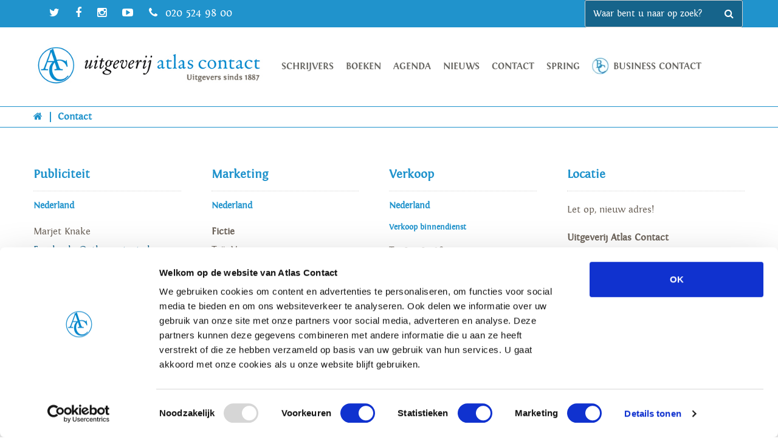

--- FILE ---
content_type: text/html; charset=UTF-8
request_url: https://www.atlascontact.nl/contact/
body_size: 58759
content:
<!doctype html>
<html lang="nl-NL" class="no-js">
	<head>
		<meta charset="UTF-8">
		<title>Contact - Atlas Contact : Atlas Contact</title>

		<link href="//www.google-analytics.com" rel="dns-prefetch">
        <link href="https://www.atlascontact.nl/wp-content/themes/default/img/icons/favicon.ico" rel="shortcut icon">
        <link href="https://www.atlascontact.nl/wp-content/themes/default/img/icons/touch.png" rel="apple-touch-icon-precomposed">

		<meta http-equiv="X-UA-Compatible" content="IE=edge,chrome=1">
		<meta name="viewport" content="width=device-width, initial-scale=1.0">
		<meta name="description" content="">

        <link href="https://www.atlascontact.nl/wp-content/themes/default/css/owl.carousel.min.css" rel="stylesheet">
        <link href="https://www.atlascontact.nl/wp-content/themes/default/css/owl.theme.default.min.css" rel="stylesheet">
        <!-- Google Tag Manager -->

        <link rel="stylesheet" href="https://cdn.jsdelivr.net/npm/bootstrap-v4-grid-only@1.0.0/dist/bootstrap-grid.min.css" integrity="sha384-Vkoo8x4CGsO3+Hhxv8T/Q5PaXtkKtu6ug5TOeNV6gBiFeWPGFN9MuhOf23Q9Ifjh" crossorigin="anonymous">


        <script>(function(w,d,s,l,i){w[l]=w[l]||[];w[l].push({'gtm.start':

                new Date().getTime(),event:'gtm.js'});var f=d.getElementsByTagName(s)[0],

                j=d.createElement(s),dl=l!='dataLayer'?'&l='+l:'';j.async=true;j.src=

                'https://www.googletagmanager.com/gtm.js?id='+i+dl;f.parentNode.insertBefore(j,f);

            })(window,document,'script','dataLayer','GTM-TJZPHR4');</script>


        <!-- End Google Tag Manager -->
		<meta name='robots' content='index, follow, max-image-preview:large, max-snippet:-1, max-video-preview:-1' />
	<style>img:is([sizes="auto" i], [sizes^="auto," i]) { contain-intrinsic-size: 3000px 1500px }</style>
	
	<!-- This site is optimized with the Yoast SEO plugin v25.4 - https://yoast.com/wordpress/plugins/seo/ -->
	<link rel="canonical" href="https://www.atlascontact.nl/contact/" />
	<meta property="og:locale" content="nl_NL" />
	<meta property="og:type" content="article" />
	<meta property="og:title" content="Contact - Atlas Contact" />
	<meta property="og:url" content="https://www.atlascontact.nl/contact/" />
	<meta property="og:site_name" content="Atlas Contact" />
	<meta property="article:modified_time" content="2017-03-20T13:54:19+00:00" />
	<meta name="twitter:card" content="summary_large_image" />
	<script type="application/ld+json" class="yoast-schema-graph">{"@context":"https://schema.org","@graph":[{"@type":"WebPage","@id":"https://www.atlascontact.nl/contact/","url":"https://www.atlascontact.nl/contact/","name":"Contact - Atlas Contact","isPartOf":{"@id":"https://www.atlascontact.nl/#website"},"datePublished":"2017-03-20T09:13:50+00:00","dateModified":"2017-03-20T13:54:19+00:00","breadcrumb":{"@id":"https://www.atlascontact.nl/contact/#breadcrumb"},"inLanguage":"nl-NL","potentialAction":[{"@type":"ReadAction","target":["https://www.atlascontact.nl/contact/"]}]},{"@type":"BreadcrumbList","@id":"https://www.atlascontact.nl/contact/#breadcrumb","itemListElement":[{"@type":"ListItem","position":1,"name":"Home","item":"https://www.atlascontact.nl/"},{"@type":"ListItem","position":2,"name":"Contact"}]},{"@type":"WebSite","@id":"https://www.atlascontact.nl/#website","url":"https://www.atlascontact.nl/","name":"Atlas Contact","description":"","potentialAction":[{"@type":"SearchAction","target":{"@type":"EntryPoint","urlTemplate":"https://www.atlascontact.nl/?s={search_term_string}"},"query-input":{"@type":"PropertyValueSpecification","valueRequired":true,"valueName":"search_term_string"}}],"inLanguage":"nl-NL"}]}</script>
	<!-- / Yoast SEO plugin. -->


<link rel='dns-prefetch' href='//maxcdn.bootstrapcdn.com' />
<link rel='dns-prefetch' href='//fonts.googleapis.com' />
		<!-- This site uses the Google Analytics by MonsterInsights plugin v9.2.2 - Using Analytics tracking - https://www.monsterinsights.com/ -->
							<script src="//www.googletagmanager.com/gtag/js?id=G-JDBT89VEZJ"  data-cfasync="false" data-wpfc-render="false" type="text/javascript" async></script>
			<script data-cfasync="false" data-wpfc-render="false" type="text/javascript">
				var mi_version = '9.2.2';
				var mi_track_user = true;
				var mi_no_track_reason = '';
								var MonsterInsightsDefaultLocations = {"page_location":"https:\/\/www.atlascontact.nl\/contact\/"};
				if ( typeof MonsterInsightsPrivacyGuardFilter === 'function' ) {
					var MonsterInsightsLocations = (typeof MonsterInsightsExcludeQuery === 'object') ? MonsterInsightsPrivacyGuardFilter( MonsterInsightsExcludeQuery ) : MonsterInsightsPrivacyGuardFilter( MonsterInsightsDefaultLocations );
				} else {
					var MonsterInsightsLocations = (typeof MonsterInsightsExcludeQuery === 'object') ? MonsterInsightsExcludeQuery : MonsterInsightsDefaultLocations;
				}

								var disableStrs = [
										'ga-disable-G-JDBT89VEZJ',
									];

				/* Function to detect opted out users */
				function __gtagTrackerIsOptedOut() {
					for (var index = 0; index < disableStrs.length; index++) {
						if (document.cookie.indexOf(disableStrs[index] + '=true') > -1) {
							return true;
						}
					}

					return false;
				}

				/* Disable tracking if the opt-out cookie exists. */
				if (__gtagTrackerIsOptedOut()) {
					for (var index = 0; index < disableStrs.length; index++) {
						window[disableStrs[index]] = true;
					}
				}

				/* Opt-out function */
				function __gtagTrackerOptout() {
					for (var index = 0; index < disableStrs.length; index++) {
						document.cookie = disableStrs[index] + '=true; expires=Thu, 31 Dec 2099 23:59:59 UTC; path=/';
						window[disableStrs[index]] = true;
					}
				}

				if ('undefined' === typeof gaOptout) {
					function gaOptout() {
						__gtagTrackerOptout();
					}
				}
								window.dataLayer = window.dataLayer || [];

				window.MonsterInsightsDualTracker = {
					helpers: {},
					trackers: {},
				};
				if (mi_track_user) {
					function __gtagDataLayer() {
						dataLayer.push(arguments);
					}

					function __gtagTracker(type, name, parameters) {
						if (!parameters) {
							parameters = {};
						}

						if (parameters.send_to) {
							__gtagDataLayer.apply(null, arguments);
							return;
						}

						if (type === 'event') {
														parameters.send_to = monsterinsights_frontend.v4_id;
							var hookName = name;
							if (typeof parameters['event_category'] !== 'undefined') {
								hookName = parameters['event_category'] + ':' + name;
							}

							if (typeof MonsterInsightsDualTracker.trackers[hookName] !== 'undefined') {
								MonsterInsightsDualTracker.trackers[hookName](parameters);
							} else {
								__gtagDataLayer('event', name, parameters);
							}
							
						} else {
							__gtagDataLayer.apply(null, arguments);
						}
					}

					__gtagTracker('js', new Date());
					__gtagTracker('set', {
						'developer_id.dZGIzZG': true,
											});
					if ( MonsterInsightsLocations.page_location ) {
						__gtagTracker('set', MonsterInsightsLocations);
					}
										__gtagTracker('config', 'G-JDBT89VEZJ', {"forceSSL":"true","link_attribution":"true"} );
															window.gtag = __gtagTracker;										(function () {
						/* https://developers.google.com/analytics/devguides/collection/analyticsjs/ */
						/* ga and __gaTracker compatibility shim. */
						var noopfn = function () {
							return null;
						};
						var newtracker = function () {
							return new Tracker();
						};
						var Tracker = function () {
							return null;
						};
						var p = Tracker.prototype;
						p.get = noopfn;
						p.set = noopfn;
						p.send = function () {
							var args = Array.prototype.slice.call(arguments);
							args.unshift('send');
							__gaTracker.apply(null, args);
						};
						var __gaTracker = function () {
							var len = arguments.length;
							if (len === 0) {
								return;
							}
							var f = arguments[len - 1];
							if (typeof f !== 'object' || f === null || typeof f.hitCallback !== 'function') {
								if ('send' === arguments[0]) {
									var hitConverted, hitObject = false, action;
									if ('event' === arguments[1]) {
										if ('undefined' !== typeof arguments[3]) {
											hitObject = {
												'eventAction': arguments[3],
												'eventCategory': arguments[2],
												'eventLabel': arguments[4],
												'value': arguments[5] ? arguments[5] : 1,
											}
										}
									}
									if ('pageview' === arguments[1]) {
										if ('undefined' !== typeof arguments[2]) {
											hitObject = {
												'eventAction': 'page_view',
												'page_path': arguments[2],
											}
										}
									}
									if (typeof arguments[2] === 'object') {
										hitObject = arguments[2];
									}
									if (typeof arguments[5] === 'object') {
										Object.assign(hitObject, arguments[5]);
									}
									if ('undefined' !== typeof arguments[1].hitType) {
										hitObject = arguments[1];
										if ('pageview' === hitObject.hitType) {
											hitObject.eventAction = 'page_view';
										}
									}
									if (hitObject) {
										action = 'timing' === arguments[1].hitType ? 'timing_complete' : hitObject.eventAction;
										hitConverted = mapArgs(hitObject);
										__gtagTracker('event', action, hitConverted);
									}
								}
								return;
							}

							function mapArgs(args) {
								var arg, hit = {};
								var gaMap = {
									'eventCategory': 'event_category',
									'eventAction': 'event_action',
									'eventLabel': 'event_label',
									'eventValue': 'event_value',
									'nonInteraction': 'non_interaction',
									'timingCategory': 'event_category',
									'timingVar': 'name',
									'timingValue': 'value',
									'timingLabel': 'event_label',
									'page': 'page_path',
									'location': 'page_location',
									'title': 'page_title',
									'referrer' : 'page_referrer',
								};
								for (arg in args) {
																		if (!(!args.hasOwnProperty(arg) || !gaMap.hasOwnProperty(arg))) {
										hit[gaMap[arg]] = args[arg];
									} else {
										hit[arg] = args[arg];
									}
								}
								return hit;
							}

							try {
								f.hitCallback();
							} catch (ex) {
							}
						};
						__gaTracker.create = newtracker;
						__gaTracker.getByName = newtracker;
						__gaTracker.getAll = function () {
							return [];
						};
						__gaTracker.remove = noopfn;
						__gaTracker.loaded = true;
						window['__gaTracker'] = __gaTracker;
					})();
									} else {
										console.log("");
					(function () {
						function __gtagTracker() {
							return null;
						}

						window['__gtagTracker'] = __gtagTracker;
						window['gtag'] = __gtagTracker;
					})();
									}
			</script>
				<!-- / Google Analytics by MonsterInsights -->
		<script type="text/javascript">
/* <![CDATA[ */
window._wpemojiSettings = {"baseUrl":"https:\/\/s.w.org\/images\/core\/emoji\/16.0.1\/72x72\/","ext":".png","svgUrl":"https:\/\/s.w.org\/images\/core\/emoji\/16.0.1\/svg\/","svgExt":".svg","source":{"concatemoji":"https:\/\/www.atlascontact.nl\/wp-includes\/js\/wp-emoji-release.min.js?ver=6.8.3"}};
/*! This file is auto-generated */
!function(s,n){var o,i,e;function c(e){try{var t={supportTests:e,timestamp:(new Date).valueOf()};sessionStorage.setItem(o,JSON.stringify(t))}catch(e){}}function p(e,t,n){e.clearRect(0,0,e.canvas.width,e.canvas.height),e.fillText(t,0,0);var t=new Uint32Array(e.getImageData(0,0,e.canvas.width,e.canvas.height).data),a=(e.clearRect(0,0,e.canvas.width,e.canvas.height),e.fillText(n,0,0),new Uint32Array(e.getImageData(0,0,e.canvas.width,e.canvas.height).data));return t.every(function(e,t){return e===a[t]})}function u(e,t){e.clearRect(0,0,e.canvas.width,e.canvas.height),e.fillText(t,0,0);for(var n=e.getImageData(16,16,1,1),a=0;a<n.data.length;a++)if(0!==n.data[a])return!1;return!0}function f(e,t,n,a){switch(t){case"flag":return n(e,"\ud83c\udff3\ufe0f\u200d\u26a7\ufe0f","\ud83c\udff3\ufe0f\u200b\u26a7\ufe0f")?!1:!n(e,"\ud83c\udde8\ud83c\uddf6","\ud83c\udde8\u200b\ud83c\uddf6")&&!n(e,"\ud83c\udff4\udb40\udc67\udb40\udc62\udb40\udc65\udb40\udc6e\udb40\udc67\udb40\udc7f","\ud83c\udff4\u200b\udb40\udc67\u200b\udb40\udc62\u200b\udb40\udc65\u200b\udb40\udc6e\u200b\udb40\udc67\u200b\udb40\udc7f");case"emoji":return!a(e,"\ud83e\udedf")}return!1}function g(e,t,n,a){var r="undefined"!=typeof WorkerGlobalScope&&self instanceof WorkerGlobalScope?new OffscreenCanvas(300,150):s.createElement("canvas"),o=r.getContext("2d",{willReadFrequently:!0}),i=(o.textBaseline="top",o.font="600 32px Arial",{});return e.forEach(function(e){i[e]=t(o,e,n,a)}),i}function t(e){var t=s.createElement("script");t.src=e,t.defer=!0,s.head.appendChild(t)}"undefined"!=typeof Promise&&(o="wpEmojiSettingsSupports",i=["flag","emoji"],n.supports={everything:!0,everythingExceptFlag:!0},e=new Promise(function(e){s.addEventListener("DOMContentLoaded",e,{once:!0})}),new Promise(function(t){var n=function(){try{var e=JSON.parse(sessionStorage.getItem(o));if("object"==typeof e&&"number"==typeof e.timestamp&&(new Date).valueOf()<e.timestamp+604800&&"object"==typeof e.supportTests)return e.supportTests}catch(e){}return null}();if(!n){if("undefined"!=typeof Worker&&"undefined"!=typeof OffscreenCanvas&&"undefined"!=typeof URL&&URL.createObjectURL&&"undefined"!=typeof Blob)try{var e="postMessage("+g.toString()+"("+[JSON.stringify(i),f.toString(),p.toString(),u.toString()].join(",")+"));",a=new Blob([e],{type:"text/javascript"}),r=new Worker(URL.createObjectURL(a),{name:"wpTestEmojiSupports"});return void(r.onmessage=function(e){c(n=e.data),r.terminate(),t(n)})}catch(e){}c(n=g(i,f,p,u))}t(n)}).then(function(e){for(var t in e)n.supports[t]=e[t],n.supports.everything=n.supports.everything&&n.supports[t],"flag"!==t&&(n.supports.everythingExceptFlag=n.supports.everythingExceptFlag&&n.supports[t]);n.supports.everythingExceptFlag=n.supports.everythingExceptFlag&&!n.supports.flag,n.DOMReady=!1,n.readyCallback=function(){n.DOMReady=!0}}).then(function(){return e}).then(function(){var e;n.supports.everything||(n.readyCallback(),(e=n.source||{}).concatemoji?t(e.concatemoji):e.wpemoji&&e.twemoji&&(t(e.twemoji),t(e.wpemoji)))}))}((window,document),window._wpemojiSettings);
/* ]]> */
</script>
<style id='wp-emoji-styles-inline-css' type='text/css'>

	img.wp-smiley, img.emoji {
		display: inline !important;
		border: none !important;
		box-shadow: none !important;
		height: 1em !important;
		width: 1em !important;
		margin: 0 0.07em !important;
		vertical-align: -0.1em !important;
		background: none !important;
		padding: 0 !important;
	}
</style>
<link rel='stylesheet' id='wp-block-library-css' href='https://www.atlascontact.nl/wp-includes/css/dist/block-library/style.min.css?ver=6.8.3' type='text/css' media='all' />
<link rel='stylesheet' id='swiper-css-css' href='https://www.atlascontact.nl/wp-content/plugins/instagram-widget-by-wpzoom/dist/styles/library/swiper.css?ver=7.4.1' type='text/css' media='all' />
<link rel='stylesheet' id='dashicons-css' href='https://www.atlascontact.nl/wp-includes/css/dashicons.min.css?ver=6.8.3' type='text/css' media='all' />
<link rel='stylesheet' id='magnific-popup-css' href='https://www.atlascontact.nl/wp-content/plugins/instagram-widget-by-wpzoom/dist/styles/library/magnific-popup.css?ver=2.2.0' type='text/css' media='all' />
<link rel='stylesheet' id='wpz-insta_block-frontend-style-css' href='https://www.atlascontact.nl/wp-content/plugins/instagram-widget-by-wpzoom/dist/styles/frontend/index.css?ver=9726db2ff442dd2c42ae1ff4d6fe780d' type='text/css' media='all' />
<style id='classic-theme-styles-inline-css' type='text/css'>
/*! This file is auto-generated */
.wp-block-button__link{color:#fff;background-color:#32373c;border-radius:9999px;box-shadow:none;text-decoration:none;padding:calc(.667em + 2px) calc(1.333em + 2px);font-size:1.125em}.wp-block-file__button{background:#32373c;color:#fff;text-decoration:none}
</style>
<style id='pdfemb-pdf-embedder-viewer-style-inline-css' type='text/css'>
.wp-block-pdfemb-pdf-embedder-viewer{max-width:none}

</style>
<style id='global-styles-inline-css' type='text/css'>
:root{--wp--preset--aspect-ratio--square: 1;--wp--preset--aspect-ratio--4-3: 4/3;--wp--preset--aspect-ratio--3-4: 3/4;--wp--preset--aspect-ratio--3-2: 3/2;--wp--preset--aspect-ratio--2-3: 2/3;--wp--preset--aspect-ratio--16-9: 16/9;--wp--preset--aspect-ratio--9-16: 9/16;--wp--preset--color--black: #000000;--wp--preset--color--cyan-bluish-gray: #abb8c3;--wp--preset--color--white: #ffffff;--wp--preset--color--pale-pink: #f78da7;--wp--preset--color--vivid-red: #cf2e2e;--wp--preset--color--luminous-vivid-orange: #ff6900;--wp--preset--color--luminous-vivid-amber: #fcb900;--wp--preset--color--light-green-cyan: #7bdcb5;--wp--preset--color--vivid-green-cyan: #00d084;--wp--preset--color--pale-cyan-blue: #8ed1fc;--wp--preset--color--vivid-cyan-blue: #0693e3;--wp--preset--color--vivid-purple: #9b51e0;--wp--preset--gradient--vivid-cyan-blue-to-vivid-purple: linear-gradient(135deg,rgba(6,147,227,1) 0%,rgb(155,81,224) 100%);--wp--preset--gradient--light-green-cyan-to-vivid-green-cyan: linear-gradient(135deg,rgb(122,220,180) 0%,rgb(0,208,130) 100%);--wp--preset--gradient--luminous-vivid-amber-to-luminous-vivid-orange: linear-gradient(135deg,rgba(252,185,0,1) 0%,rgba(255,105,0,1) 100%);--wp--preset--gradient--luminous-vivid-orange-to-vivid-red: linear-gradient(135deg,rgba(255,105,0,1) 0%,rgb(207,46,46) 100%);--wp--preset--gradient--very-light-gray-to-cyan-bluish-gray: linear-gradient(135deg,rgb(238,238,238) 0%,rgb(169,184,195) 100%);--wp--preset--gradient--cool-to-warm-spectrum: linear-gradient(135deg,rgb(74,234,220) 0%,rgb(151,120,209) 20%,rgb(207,42,186) 40%,rgb(238,44,130) 60%,rgb(251,105,98) 80%,rgb(254,248,76) 100%);--wp--preset--gradient--blush-light-purple: linear-gradient(135deg,rgb(255,206,236) 0%,rgb(152,150,240) 100%);--wp--preset--gradient--blush-bordeaux: linear-gradient(135deg,rgb(254,205,165) 0%,rgb(254,45,45) 50%,rgb(107,0,62) 100%);--wp--preset--gradient--luminous-dusk: linear-gradient(135deg,rgb(255,203,112) 0%,rgb(199,81,192) 50%,rgb(65,88,208) 100%);--wp--preset--gradient--pale-ocean: linear-gradient(135deg,rgb(255,245,203) 0%,rgb(182,227,212) 50%,rgb(51,167,181) 100%);--wp--preset--gradient--electric-grass: linear-gradient(135deg,rgb(202,248,128) 0%,rgb(113,206,126) 100%);--wp--preset--gradient--midnight: linear-gradient(135deg,rgb(2,3,129) 0%,rgb(40,116,252) 100%);--wp--preset--font-size--small: 13px;--wp--preset--font-size--medium: 20px;--wp--preset--font-size--large: 36px;--wp--preset--font-size--x-large: 42px;--wp--preset--spacing--20: 0.44rem;--wp--preset--spacing--30: 0.67rem;--wp--preset--spacing--40: 1rem;--wp--preset--spacing--50: 1.5rem;--wp--preset--spacing--60: 2.25rem;--wp--preset--spacing--70: 3.38rem;--wp--preset--spacing--80: 5.06rem;--wp--preset--shadow--natural: 6px 6px 9px rgba(0, 0, 0, 0.2);--wp--preset--shadow--deep: 12px 12px 50px rgba(0, 0, 0, 0.4);--wp--preset--shadow--sharp: 6px 6px 0px rgba(0, 0, 0, 0.2);--wp--preset--shadow--outlined: 6px 6px 0px -3px rgba(255, 255, 255, 1), 6px 6px rgba(0, 0, 0, 1);--wp--preset--shadow--crisp: 6px 6px 0px rgba(0, 0, 0, 1);}:where(.is-layout-flex){gap: 0.5em;}:where(.is-layout-grid){gap: 0.5em;}body .is-layout-flex{display: flex;}.is-layout-flex{flex-wrap: wrap;align-items: center;}.is-layout-flex > :is(*, div){margin: 0;}body .is-layout-grid{display: grid;}.is-layout-grid > :is(*, div){margin: 0;}:where(.wp-block-columns.is-layout-flex){gap: 2em;}:where(.wp-block-columns.is-layout-grid){gap: 2em;}:where(.wp-block-post-template.is-layout-flex){gap: 1.25em;}:where(.wp-block-post-template.is-layout-grid){gap: 1.25em;}.has-black-color{color: var(--wp--preset--color--black) !important;}.has-cyan-bluish-gray-color{color: var(--wp--preset--color--cyan-bluish-gray) !important;}.has-white-color{color: var(--wp--preset--color--white) !important;}.has-pale-pink-color{color: var(--wp--preset--color--pale-pink) !important;}.has-vivid-red-color{color: var(--wp--preset--color--vivid-red) !important;}.has-luminous-vivid-orange-color{color: var(--wp--preset--color--luminous-vivid-orange) !important;}.has-luminous-vivid-amber-color{color: var(--wp--preset--color--luminous-vivid-amber) !important;}.has-light-green-cyan-color{color: var(--wp--preset--color--light-green-cyan) !important;}.has-vivid-green-cyan-color{color: var(--wp--preset--color--vivid-green-cyan) !important;}.has-pale-cyan-blue-color{color: var(--wp--preset--color--pale-cyan-blue) !important;}.has-vivid-cyan-blue-color{color: var(--wp--preset--color--vivid-cyan-blue) !important;}.has-vivid-purple-color{color: var(--wp--preset--color--vivid-purple) !important;}.has-black-background-color{background-color: var(--wp--preset--color--black) !important;}.has-cyan-bluish-gray-background-color{background-color: var(--wp--preset--color--cyan-bluish-gray) !important;}.has-white-background-color{background-color: var(--wp--preset--color--white) !important;}.has-pale-pink-background-color{background-color: var(--wp--preset--color--pale-pink) !important;}.has-vivid-red-background-color{background-color: var(--wp--preset--color--vivid-red) !important;}.has-luminous-vivid-orange-background-color{background-color: var(--wp--preset--color--luminous-vivid-orange) !important;}.has-luminous-vivid-amber-background-color{background-color: var(--wp--preset--color--luminous-vivid-amber) !important;}.has-light-green-cyan-background-color{background-color: var(--wp--preset--color--light-green-cyan) !important;}.has-vivid-green-cyan-background-color{background-color: var(--wp--preset--color--vivid-green-cyan) !important;}.has-pale-cyan-blue-background-color{background-color: var(--wp--preset--color--pale-cyan-blue) !important;}.has-vivid-cyan-blue-background-color{background-color: var(--wp--preset--color--vivid-cyan-blue) !important;}.has-vivid-purple-background-color{background-color: var(--wp--preset--color--vivid-purple) !important;}.has-black-border-color{border-color: var(--wp--preset--color--black) !important;}.has-cyan-bluish-gray-border-color{border-color: var(--wp--preset--color--cyan-bluish-gray) !important;}.has-white-border-color{border-color: var(--wp--preset--color--white) !important;}.has-pale-pink-border-color{border-color: var(--wp--preset--color--pale-pink) !important;}.has-vivid-red-border-color{border-color: var(--wp--preset--color--vivid-red) !important;}.has-luminous-vivid-orange-border-color{border-color: var(--wp--preset--color--luminous-vivid-orange) !important;}.has-luminous-vivid-amber-border-color{border-color: var(--wp--preset--color--luminous-vivid-amber) !important;}.has-light-green-cyan-border-color{border-color: var(--wp--preset--color--light-green-cyan) !important;}.has-vivid-green-cyan-border-color{border-color: var(--wp--preset--color--vivid-green-cyan) !important;}.has-pale-cyan-blue-border-color{border-color: var(--wp--preset--color--pale-cyan-blue) !important;}.has-vivid-cyan-blue-border-color{border-color: var(--wp--preset--color--vivid-cyan-blue) !important;}.has-vivid-purple-border-color{border-color: var(--wp--preset--color--vivid-purple) !important;}.has-vivid-cyan-blue-to-vivid-purple-gradient-background{background: var(--wp--preset--gradient--vivid-cyan-blue-to-vivid-purple) !important;}.has-light-green-cyan-to-vivid-green-cyan-gradient-background{background: var(--wp--preset--gradient--light-green-cyan-to-vivid-green-cyan) !important;}.has-luminous-vivid-amber-to-luminous-vivid-orange-gradient-background{background: var(--wp--preset--gradient--luminous-vivid-amber-to-luminous-vivid-orange) !important;}.has-luminous-vivid-orange-to-vivid-red-gradient-background{background: var(--wp--preset--gradient--luminous-vivid-orange-to-vivid-red) !important;}.has-very-light-gray-to-cyan-bluish-gray-gradient-background{background: var(--wp--preset--gradient--very-light-gray-to-cyan-bluish-gray) !important;}.has-cool-to-warm-spectrum-gradient-background{background: var(--wp--preset--gradient--cool-to-warm-spectrum) !important;}.has-blush-light-purple-gradient-background{background: var(--wp--preset--gradient--blush-light-purple) !important;}.has-blush-bordeaux-gradient-background{background: var(--wp--preset--gradient--blush-bordeaux) !important;}.has-luminous-dusk-gradient-background{background: var(--wp--preset--gradient--luminous-dusk) !important;}.has-pale-ocean-gradient-background{background: var(--wp--preset--gradient--pale-ocean) !important;}.has-electric-grass-gradient-background{background: var(--wp--preset--gradient--electric-grass) !important;}.has-midnight-gradient-background{background: var(--wp--preset--gradient--midnight) !important;}.has-small-font-size{font-size: var(--wp--preset--font-size--small) !important;}.has-medium-font-size{font-size: var(--wp--preset--font-size--medium) !important;}.has-large-font-size{font-size: var(--wp--preset--font-size--large) !important;}.has-x-large-font-size{font-size: var(--wp--preset--font-size--x-large) !important;}
:where(.wp-block-post-template.is-layout-flex){gap: 1.25em;}:where(.wp-block-post-template.is-layout-grid){gap: 1.25em;}
:where(.wp-block-columns.is-layout-flex){gap: 2em;}:where(.wp-block-columns.is-layout-grid){gap: 2em;}
:root :where(.wp-block-pullquote){font-size: 1.5em;line-height: 1.6;}
</style>
<link rel='stylesheet' id='fontawesome-css' href='//maxcdn.bootstrapcdn.com/font-awesome/4.5.0/css/font-awesome.min.css?ver=1.0' type='text/css' media='all' />
<link rel='stylesheet' id='normalize-css' href='https://www.atlascontact.nl/wp-content/themes/default/css/normalize.css?ver=1.0' type='text/css' media='all' />
<link rel='stylesheet' id='magnifique-css' href='https://www.atlascontact.nl/wp-content/themes/default/css/magnifique.css?ver=1.0' type='text/css' media='all' />
<link rel='stylesheet' id='html5blank-css' href='https://www.atlascontact.nl/wp-content/themes/default/style.css?ver=1.0' type='text/css' media='all' />
<link rel='stylesheet' id='opensans-css' href='//fonts.googleapis.com/css?family=Open+Sans%3A400%2C700%2C300%2C400italic&#038;ver=1.0' type='text/css' media='all' />
<link rel='stylesheet' id='tangerine-css' href='//fonts.googleapis.com/css?family=Tangerine&#038;ver=1.0' type='text/css' media='all' />
<link rel='stylesheet' id='boekdb_blocks-css' href='https://www.atlascontact.nl/wp-content/themes/default/boekdb-custom/style.css?ver=0126' type='text/css' media='all' />
<link rel='stylesheet' id='boekdb-css' href='https://www.atlascontact.nl/wp-content/themes/default/boekdb/styles.css?ver=0126' type='text/css' media='all' />
<link rel='stylesheet' id='slick-css' href='https://www.atlascontact.nl/wp-content/themes/default/boekdb-custom/css/slick.css?ver=0126' type='text/css' media='all' />
<link rel='stylesheet' id='slicktheme-css' href='https://www.atlascontact.nl/wp-content/themes/default/boekdb-custom/css/slick-theme.css?ver=0126' type='text/css' media='all' />
<script type="text/javascript" src="https://www.atlascontact.nl/wp-includes/js/jquery/jquery.min.js?ver=3.7.1" id="jquery-core-js"></script>
<script type="text/javascript" src="https://www.atlascontact.nl/wp-includes/js/jquery/jquery-migrate.min.js?ver=3.4.1" id="jquery-migrate-js"></script>
<script type="text/javascript" src="https://www.atlascontact.nl/wp-content/themes/default/js/lib/conditionizr-4.3.0.min.js?ver=4.3.0" id="conditionizr-js"></script>
<script type="text/javascript" src="https://www.atlascontact.nl/wp-content/themes/default/js/lib/magnifique-1.0.0.min.js?ver=1.0.0" id="magnifique-js"></script>
<script type="text/javascript" src="https://www.atlascontact.nl/wp-content/themes/default/js/lib/cycle.js?ver=2.0.0" id="cycle-js"></script>
<script type="text/javascript" src="https://www.atlascontact.nl/wp-content/themes/default/js/lib/autocomplete.js?ver=1.0.0" id="autocomplete-js"></script>
<script type="text/javascript" src="https://www.atlascontact.nl/wp-content/themes/default/js/lib/modernizr-2.7.1.min.js?ver=2.7.1" id="modernizr-js"></script>
<script type="text/javascript" src="https://www.atlascontact.nl/wp-content/themes/default/js/scripts.js?ver=1.0.0" id="html5blankscripts-js"></script>
<script type="text/javascript" src="https://www.atlascontact.nl/wp-content/plugins/google-analytics-for-wordpress/assets/js/frontend-gtag.min.js?ver=9.2.2" id="monsterinsights-frontend-script-js" async="async" data-wp-strategy="async"></script>
<script data-cfasync="false" data-wpfc-render="false" type="text/javascript" id='monsterinsights-frontend-script-js-extra'>/* <![CDATA[ */
var monsterinsights_frontend = {"js_events_tracking":"true","download_extensions":"doc,pdf,ppt,zip,xls,docx,pptx,xlsx","inbound_paths":"[{\"path\":\"\\\/go\\\/\",\"label\":\"affiliate\"},{\"path\":\"\\\/recommend\\\/\",\"label\":\"affiliate\"}]","home_url":"https:\/\/www.atlascontact.nl","hash_tracking":"false","v4_id":"G-JDBT89VEZJ"};/* ]]> */
</script>
<script type="text/javascript" src="https://www.atlascontact.nl/wp-includes/js/underscore.min.js?ver=1.13.7" id="underscore-js"></script>
<script type="text/javascript" id="wp-util-js-extra">
/* <![CDATA[ */
var _wpUtilSettings = {"ajax":{"url":"\/wp-admin\/admin-ajax.php"}};
/* ]]> */
</script>
<script type="text/javascript" src="https://www.atlascontact.nl/wp-includes/js/wp-util.min.js?ver=6.8.3" id="wp-util-js"></script>
<script type="text/javascript" src="https://www.atlascontact.nl/wp-content/plugins/instagram-widget-by-wpzoom/dist/scripts/library/magnific-popup.js?ver=1732538385" id="magnific-popup-js"></script>
<script type="text/javascript" src="https://www.atlascontact.nl/wp-content/plugins/instagram-widget-by-wpzoom/dist/scripts/library/swiper.js?ver=7.4.1" id="swiper-js-js"></script>
<script type="text/javascript" src="https://www.atlascontact.nl/wp-content/plugins/instagram-widget-by-wpzoom/dist/scripts/frontend/block.js?ver=4f118e10ae839b0fded6cb35e2e8aa81" id="wpz-insta_block-frontend-script-js"></script>
<link rel="https://api.w.org/" href="https://www.atlascontact.nl/wp-json/" /><link rel="alternate" title="JSON" type="application/json" href="https://www.atlascontact.nl/wp-json/wp/v2/pages/49" /><link rel="alternate" title="oEmbed (JSON)" type="application/json+oembed" href="https://www.atlascontact.nl/wp-json/oembed/1.0/embed?url=https%3A%2F%2Fwww.atlascontact.nl%2Fcontact%2F" />
<link rel="alternate" title="oEmbed (XML)" type="text/xml+oembed" href="https://www.atlascontact.nl/wp-json/oembed/1.0/embed?url=https%3A%2F%2Fwww.atlascontact.nl%2Fcontact%2F&#038;format=xml" />
		<style type="text/css" id="wp-custom-css">
			body .boekdb .letterfilter{
	display: block!important;
}


.canva-embed{
	border-radius: 0!important;
	margin: 0!important;
	padding: 0!important;
}

#lbl-field2165 li, #CNT2165 li { overflow: hidden; clear: both; }
ul.mpFormTable {list-style:none;}

.zoom-instagram-widget__items{
	padding: 0!important;
}

/* book detail */

#boekdb_v2_authors_info h3, #boekdb_v2_authors_info_mobile h3, .boekdb_v2_tab h3,
#boekdb_v2_author_names a,
#boekdb_v2_title_text h1 {
    color: rgb(32, 147, 204);
}

#boekdb_v2_author_names {
    font-size: 2rem;
}

div#boekdb_v2_flaptext_long {
    font-size: 16px;
    line-height: 30px;
}

div#boekdb_v2_cover_background_large + div > div:not(:last-child) {
    display: none;
}

#boekdb_v2_sidebar {
    border: none;
    border-left: 1px solid rgb(32, 147, 204);
    border-radius: 0;
}

ul.boekdb_v2_list_with_checkmarks,
p.boekdb_v2_desktop_only img,
ul#boekdb_v2_features,
ul#boekdb_v2_payments,
ul#boekdb_v2_features + p {
    display: none;
}

#boekdb_v2_authors_info {
    border: 0;
}

div#boekdb_v2_tab_author {
    border: 0;
    padding-left: 0;
    padding-top: 20px;
}


.boekdb_v2_row_tabs > div {
    border-top: 1px solid rgb(32, 147, 204);    
}

/* book overview */

.boekdb_v2_book_overview_label_expected, .boekdb_v2_book_overview_label_new {
	background-color:rgb(32, 147, 204);
}

@media(max-width: 980px){
	body.page-id-34715 .etalage .book{
		width: 50%!important;
	}
	
		.content{
		padding-top: 0;
	}
	
	.container .col1-3 {
		display: flex;
		    flex-direction: column;
	}
	
	.container .col1-3 .quote_sidebar{
		order: -1;
	}
	
	
	.boekdb .bookdetail{
		display: flex;
		flex-direction: column;
	}
	
	.boekdb .bookdetail .rightcolumn{
		width: 100%;
		order: 1;
		margin: 0!important;
		padding: 0!important;
		box-sizing: border-box;
	}
	
	.boekdb .bookdetail .leftcolumn{
		width: 100%;
		order: 0;
		text-align: center;
		
		margin: 0!important;
		
		padding: 0!important;
		box-sizing: border-box;
	}
	
	.boekdb{
		min-width: 100%;
	}
	
	.bookdetail .cover img, .authordetail .cover img{
		width: 80%;
	}
	
	.header .responsivemenu a{
		margin-bottom: 15px;
	}
	
	.top-header .search input{
		width: 100%;
	}
	.boekdb .orderinformation a.order{
		width: 100%;
		text-align: center;
		padding: 10px 15px;
	}
	
	.boekdb .price:after{
		display:  none;
	}
	
}

.boekdb_v2_books_etalage li img{
	height: 300px;
	object-fit: contain;
}

.boekdb_v2_book_overview_label_expected, .boekdb_v2_book_overview_label_new{
	margin-top: 10px;
}

.boekdb_v2_books_etalage h3{
	margin-bottom: 0;
	margin-top: 10px;
}

a.prev.page-numbers,
a.next.page-numbers{
	float: unset;
}

#boekdb_v2_sidebar .boekdb_v2_list_with_checkmarks{
	display: none;
}


.boekdb_v2_author_detail_image{
	max-height: 250px;
	object-fit: contain;
}

.nav-links {    
    display: flex;
    justify-content: center;
    align-items: center;
    column-gap: 8px;
}

.pagination .dots {
	height:20px;
}

/* Author page */

.boekdb_v2_row_author_detail p {
    font-family: 'fontinbold';
}

.boekdb_v2_row_author_detail p > br {
    display: none;
}

.boekdb_v2_filter_checkbox_holder input{
	top: 0;
	bottom: 0;
	margin: auto;
}


body.single-post .content article img.size-full{
	max-width: 100%!important;
}		</style>
				<script>
        // conditionizr.com
        // configure environment tests
        var themeurl = 'https://www.atlascontact.nl/wp-content/themes/default';
        conditionizr.config({
            assets: 'https://www.atlascontact.nl/wp-content/themes/default',
            tests: {}
        });
        </script>
		<script src="https://ajax.googleapis.com/ajax/libs/jquery/1.12.4/jquery.min.js"></script>
		<script src="https://www.atlascontact.nl/wp-content/themes/default/js/owl.carousel.min.js"></script>
		<script type='text/javascript' src='https://www.atlascontact.nl/wp-content/themes/default/js/lib/magnifique-1.0.0.min.js'></script>
		
			
	</head>
	<body class="wp-singular page-template page-template-template-contact page-template-template-contact-php page page-id-49 page-parent wp-theme-default">
    <!-- Google Tag Manager (noscript) -->

    <noscript><iframe src="https://www.googletagmanager.com/ns.html?id=GTM-TJZPHR4" height="0" width="0" style="display:none;visibility:hidden"></iframe></noscript>
    <!-- End Google Tag Manager (noscript) -->
        <div class="top-header clearfix">
            <div class="container">
                <div class="social col-12 col-md-6">
                    <a href="https://twitter.com/AtlasContact" target="_BLANK">
                        <i class="fa fa-twitter" aria-hidden="true"></i>
                    </a>
                    <a href="https://www.facebook.com/atlascontact" target="_BLANK">
                        <i class="fa fa-facebook" aria-hidden="true"></i>
                    </a>
                    <a href="https://www.instagram.com/atlascontact/" target="_BLANK">
                        <i class="fa fa-instagram" aria-hidden="true"></i>
                    </a>
                    <a href="https://www.youtube.com/channel/UC19V600Zu9_mYkewGO7KH9A" target="_BLANK">
                        <i class="fa fa-youtube-play" aria-hidden="true"></i>
                    </a>
                    <a href="#">
                        <i class="fa fa-phone" aria-hidden="true" style="margin-right:7px;"></i> 020 524 98 00
                    </a>
                </div>
                <div class="search float-right">
                    <form role="search" method="get" id="searching" action="/">
                        <input type="text" name="s" id="s" placeholder="Waar bent u naar op zoek?" class="ac_input" />
                        <i class="fa fa-search" aria-hidden="true"></i>
                    </form>
                </div>
            </div>
        </div>
        <div class="header clearfix">
            <div class="container">
                <div class="cols col1-3 logo">
                    <a href="/">
                        <img src="https://www.atlascontact.nl/wp-content/themes/default/img/atlaslogo.jpg" alt="Atlas Contact" title="Atlas Contact" />
                    </a>
                </div>
                <div class="cols col2-3 mainmenu">
                    <div class="menu-main-container"><ul id="menu-main" class="menu"><li id="menu-item-93" class="menu-item menu-item-type-post_type menu-item-object-page menu-item-93"><a href="https://www.atlascontact.nl/schrijvers/">Schrijvers</a></li>
<li id="menu-item-90" class="menu-item menu-item-type-post_type menu-item-object-page menu-item-has-children menu-item-90"><a href="https://www.atlascontact.nl/boeken/">Boeken</a>
<ul class="sub-menu">
	<li id="menu-item-19954" class="menu-item menu-item-type-custom menu-item-object-custom menu-item-has-children menu-item-19954"><a href="#">Fondslijnen</a>
	<ul class="sub-menu">
		<li id="menu-item-19928" class="menu-item menu-item-type-post_type menu-item-object-page menu-item-19928"><a href="https://www.atlascontact.nl/boeken/fondslijnen/lj-veen-klassiek/">LJ Veen klassiek</a></li>
		<li id="menu-item-19930" class="menu-item menu-item-type-post_type menu-item-object-page menu-item-19930"><a href="https://www.atlascontact.nl/boeken/fondslijnen/vogelserie/">Vogelserie</a></li>
		<li id="menu-item-19927" class="menu-item menu-item-type-post_type menu-item-object-page menu-item-19927"><a href="https://www.atlascontact.nl/boeken/fondslijnen/de-schrijfbibliotheek/">De Schrijfbibliotheek</a></li>
		<li id="menu-item-19929" class="menu-item menu-item-type-post_type menu-item-object-page menu-item-19929"><a href="https://www.atlascontact.nl/boeken/fondslijnen/olympus/">Olympus</a></li>
		<li id="menu-item-93639" class="menu-item menu-item-type-post_type menu-item-object-page menu-item-93639"><a href="https://www.atlascontact.nl/boeken/fondslijnen/business-contact/">Business Contact</a></li>
	</ul>
</li>
	<li id="menu-item-19955" class="menu-item menu-item-type-custom menu-item-object-custom menu-item-has-children menu-item-19955"><a href="#">Thema&#8217;s</a>
	<ul class="sub-menu">
		<li id="menu-item-19942" class="menu-item menu-item-type-post_type menu-item-object-page menu-item-19942"><a href="https://www.atlascontact.nl/boeken/themas/geschiedenis/">Geschiedenis</a></li>
		<li id="menu-item-19947" class="menu-item menu-item-type-post_type menu-item-object-page menu-item-19947"><a href="https://www.atlascontact.nl/boeken/themas/mens-maatschappij/">Mens &#038; Maatschappij</a></li>
		<li id="menu-item-19950" class="menu-item menu-item-type-post_type menu-item-object-page menu-item-19950"><a href="https://www.atlascontact.nl/boeken/themas/reizen/">Reizen</a></li>
		<li id="menu-item-19948" class="menu-item menu-item-type-post_type menu-item-object-page menu-item-19948"><a href="https://www.atlascontact.nl/boeken/themas/natuur/">Natuur</a></li>
		<li id="menu-item-19951" class="menu-item menu-item-type-post_type menu-item-object-page menu-item-19951"><a href="https://www.atlascontact.nl/boeken/themas/sport/">Sport</a></li>
	</ul>
</li>
	<li id="menu-item-19956" class="menu-item menu-item-type-custom menu-item-object-custom menu-item-has-children menu-item-19956"><a href="#">Overig</a>
	<ul class="sub-menu">
		<li id="menu-item-19936" class="menu-item menu-item-type-post_type menu-item-object-page menu-item-19936"><a href="https://www.atlascontact.nl/boeken/overig/verwacht/">Verwacht</a></li>
		<li id="menu-item-19934" class="menu-item menu-item-type-post_type menu-item-object-page menu-item-19934"><a href="https://www.atlascontact.nl/boeken/overig/romans/">Romans</a></li>
		<li id="menu-item-19933" class="menu-item menu-item-type-post_type menu-item-object-page menu-item-19933"><a href="https://www.atlascontact.nl/boeken/overig/poezie/">Poezie</a></li>
		<li id="menu-item-19935" class="menu-item menu-item-type-post_type menu-item-object-page menu-item-19935"><a href="https://www.atlascontact.nl/boeken/overig/verhalenbundels/">Verhalenbundels</a></li>
		<li id="menu-item-34717" class="menu-item menu-item-type-post_type menu-item-object-page menu-item-34717"><a href="https://www.atlascontact.nl/ya/">Young Adult</a></li>
		<li id="menu-item-19953" class="menu-item menu-item-type-post_type menu-item-object-page menu-item-19953"><a href="https://www.atlascontact.nl/boeken/">Alle Boeken</a></li>
	</ul>
</li>
	<li id="menu-item-95572" class="menu-item menu-item-type-custom menu-item-object-custom menu-item-95572"><a href="https://www.atlascontact.nl/podcast/">Podcasts</a></li>
	<li id="menu-item-122309" class="menu-item menu-item-type-post_type menu-item-object-page menu-item-122309"><a href="https://www.atlascontact.nl/brochure/">Brochures</a></li>
</ul>
</li>
<li id="menu-item-56" class="menu-item menu-item-type-post_type menu-item-object-page menu-item-56"><a href="https://www.atlascontact.nl/agenda/">Agenda</a></li>
<li id="menu-item-55" class="menu-item menu-item-type-post_type menu-item-object-page menu-item-55"><a href="https://www.atlascontact.nl/nieuws/">Nieuws</a></li>
<li id="menu-item-25896" class="menu-item menu-item-type-custom menu-item-object-custom current-menu-ancestor current-menu-parent menu-item-has-children menu-item-25896"><a href="#">Contact</a>
<ul class="sub-menu">
	<li id="menu-item-54" class="menu-item menu-item-type-post_type menu-item-object-page current-menu-item page_item page-item-49 current_page_item menu-item-54"><a href="https://www.atlascontact.nl/contact/" aria-current="page">Contact</a></li>
	<li id="menu-item-27037" class="menu-item menu-item-type-post_type menu-item-object-page menu-item-27037"><a href="https://www.atlascontact.nl/over-uitgeverij-atlas-contact/">Over ons &#038; missie</a></li>
	<li id="menu-item-19992" class="menu-item menu-item-type-post_type menu-item-object-page menu-item-19992"><a href="https://www.atlascontact.nl/manuscript/">Manuscript</a></li>
	<li id="menu-item-23437" class="menu-item menu-item-type-post_type menu-item-object-page menu-item-has-children menu-item-23437"><a href="https://www.atlascontact.nl/vacatures-stages/">Vacatures / Stages</a>
	<ul class="sub-menu">
		<li id="menu-item-23440" class="menu-item menu-item-type-post_type menu-item-object-page menu-item-23440"><a href="https://www.atlascontact.nl/foreign-rights/">Foreign rights</a></li>
	</ul>
</li>
</ul>
</li>
<li id="menu-item-125106" class="menu-item menu-item-type-post_type menu-item-object-page menu-item-125106"><a href="https://www.atlascontact.nl/spring/">Spring</a></li>
<li id="menu-item-57" class="menu-item menu-item-type-custom menu-item-object-custom menu-item-57"><a href="https://www.businesscontact.nl/">Business Contact</a></li>
</ul></div>                </div>
                <div class="cols col1-1 responsivemenu">
                    <a href="#responsive-open" class="open-popup-link">Menu <i class="fa fa-bars" aria-hidden="true"></i></a>
                    <div class="white-popup mfp-hide" id="responsive-open">
                        <div class="menu-main-container"><ul id="menu-main-1" class="menu"><li class="menu-item menu-item-type-post_type menu-item-object-page menu-item-93"><a href="https://www.atlascontact.nl/schrijvers/">Schrijvers</a></li>
<li class="menu-item menu-item-type-post_type menu-item-object-page menu-item-has-children menu-item-90"><a href="https://www.atlascontact.nl/boeken/">Boeken</a>
<ul class="sub-menu">
	<li class="menu-item menu-item-type-custom menu-item-object-custom menu-item-has-children menu-item-19954"><a href="#">Fondslijnen</a>
	<ul class="sub-menu">
		<li class="menu-item menu-item-type-post_type menu-item-object-page menu-item-19928"><a href="https://www.atlascontact.nl/boeken/fondslijnen/lj-veen-klassiek/">LJ Veen klassiek</a></li>
		<li class="menu-item menu-item-type-post_type menu-item-object-page menu-item-19930"><a href="https://www.atlascontact.nl/boeken/fondslijnen/vogelserie/">Vogelserie</a></li>
		<li class="menu-item menu-item-type-post_type menu-item-object-page menu-item-19927"><a href="https://www.atlascontact.nl/boeken/fondslijnen/de-schrijfbibliotheek/">De Schrijfbibliotheek</a></li>
		<li class="menu-item menu-item-type-post_type menu-item-object-page menu-item-19929"><a href="https://www.atlascontact.nl/boeken/fondslijnen/olympus/">Olympus</a></li>
		<li class="menu-item menu-item-type-post_type menu-item-object-page menu-item-93639"><a href="https://www.atlascontact.nl/boeken/fondslijnen/business-contact/">Business Contact</a></li>
	</ul>
</li>
	<li class="menu-item menu-item-type-custom menu-item-object-custom menu-item-has-children menu-item-19955"><a href="#">Thema&#8217;s</a>
	<ul class="sub-menu">
		<li class="menu-item menu-item-type-post_type menu-item-object-page menu-item-19942"><a href="https://www.atlascontact.nl/boeken/themas/geschiedenis/">Geschiedenis</a></li>
		<li class="menu-item menu-item-type-post_type menu-item-object-page menu-item-19947"><a href="https://www.atlascontact.nl/boeken/themas/mens-maatschappij/">Mens &#038; Maatschappij</a></li>
		<li class="menu-item menu-item-type-post_type menu-item-object-page menu-item-19950"><a href="https://www.atlascontact.nl/boeken/themas/reizen/">Reizen</a></li>
		<li class="menu-item menu-item-type-post_type menu-item-object-page menu-item-19948"><a href="https://www.atlascontact.nl/boeken/themas/natuur/">Natuur</a></li>
		<li class="menu-item menu-item-type-post_type menu-item-object-page menu-item-19951"><a href="https://www.atlascontact.nl/boeken/themas/sport/">Sport</a></li>
	</ul>
</li>
	<li class="menu-item menu-item-type-custom menu-item-object-custom menu-item-has-children menu-item-19956"><a href="#">Overig</a>
	<ul class="sub-menu">
		<li class="menu-item menu-item-type-post_type menu-item-object-page menu-item-19936"><a href="https://www.atlascontact.nl/boeken/overig/verwacht/">Verwacht</a></li>
		<li class="menu-item menu-item-type-post_type menu-item-object-page menu-item-19934"><a href="https://www.atlascontact.nl/boeken/overig/romans/">Romans</a></li>
		<li class="menu-item menu-item-type-post_type menu-item-object-page menu-item-19933"><a href="https://www.atlascontact.nl/boeken/overig/poezie/">Poezie</a></li>
		<li class="menu-item menu-item-type-post_type menu-item-object-page menu-item-19935"><a href="https://www.atlascontact.nl/boeken/overig/verhalenbundels/">Verhalenbundels</a></li>
		<li class="menu-item menu-item-type-post_type menu-item-object-page menu-item-34717"><a href="https://www.atlascontact.nl/ya/">Young Adult</a></li>
		<li class="menu-item menu-item-type-post_type menu-item-object-page menu-item-19953"><a href="https://www.atlascontact.nl/boeken/">Alle Boeken</a></li>
	</ul>
</li>
	<li class="menu-item menu-item-type-custom menu-item-object-custom menu-item-95572"><a href="https://www.atlascontact.nl/podcast/">Podcasts</a></li>
	<li class="menu-item menu-item-type-post_type menu-item-object-page menu-item-122309"><a href="https://www.atlascontact.nl/brochure/">Brochures</a></li>
</ul>
</li>
<li class="menu-item menu-item-type-post_type menu-item-object-page menu-item-56"><a href="https://www.atlascontact.nl/agenda/">Agenda</a></li>
<li class="menu-item menu-item-type-post_type menu-item-object-page menu-item-55"><a href="https://www.atlascontact.nl/nieuws/">Nieuws</a></li>
<li class="menu-item menu-item-type-custom menu-item-object-custom current-menu-ancestor current-menu-parent menu-item-has-children menu-item-25896"><a href="#">Contact</a>
<ul class="sub-menu">
	<li class="menu-item menu-item-type-post_type menu-item-object-page current-menu-item page_item page-item-49 current_page_item menu-item-54"><a href="https://www.atlascontact.nl/contact/" aria-current="page">Contact</a></li>
	<li class="menu-item menu-item-type-post_type menu-item-object-page menu-item-27037"><a href="https://www.atlascontact.nl/over-uitgeverij-atlas-contact/">Over ons &#038; missie</a></li>
	<li class="menu-item menu-item-type-post_type menu-item-object-page menu-item-19992"><a href="https://www.atlascontact.nl/manuscript/">Manuscript</a></li>
	<li class="menu-item menu-item-type-post_type menu-item-object-page menu-item-has-children menu-item-23437"><a href="https://www.atlascontact.nl/vacatures-stages/">Vacatures / Stages</a>
	<ul class="sub-menu">
		<li class="menu-item menu-item-type-post_type menu-item-object-page menu-item-23440"><a href="https://www.atlascontact.nl/foreign-rights/">Foreign rights</a></li>
	</ul>
</li>
</ul>
</li>
<li class="menu-item menu-item-type-post_type menu-item-object-page menu-item-125106"><a href="https://www.atlascontact.nl/spring/">Spring</a></li>
<li class="menu-item menu-item-type-custom menu-item-object-custom menu-item-57"><a href="https://www.businesscontact.nl/">Business Contact</a></li>
</ul></div>                    </div>
                </div>
            </div>
        </div>
        			
			<div class="breadcrumbs">
				<div class="container">
										<a href="/"><i class="fa fa-home" aria-hidden="true"></i></a> <span>|</span> Contact				</div>
			</div>
			
        

<div class="content clearfix">
    <div class="container">
        <div class="cols col1-4 paddingright">
                        <h2>Publiciteit</h2>
                        <h3>Nederland</h3>
<p>Marjet Knake<br />
<a href="mailto:mknake@atlascontact.nl">E: mknake@atlascontact.nl</a></p>
<p>Yvette Cramer<br />
<a href="mailto:ycramer@atlascontact.nl">E: ycramer@atlascontact.nl</a></p>
<p>Miriam Molijn<br />
<a href="mailto:mmolijn@atlascontact.nl">E: mmolijn@atlascontact.nl</a></p>
<h3>België</h3>
<p>Brecht Hortensius<br />
<a href="mailto:bhortensius@vbku.be">E: bhortensius@vbku.be</a><br />
T: 03 355 28 43</p>

                      </div><div class="cols col1-4 paddingright">
                        <h2>Marketing</h2>
                        <h3>Nederland</h3>
<p><strong>Fictie</strong><br />
Taïs Vezo<br />
<a href="mailto:tvezo@atlascontact.nl">E: tvezo@atlascontact.nl</a></p>
<p><strong>Non-fictie</strong><br />
Femke Bilderbeek<br />
<a href="mailto:ktheeven@atlascontact.nl">E: fbilderbeek@atlascontact.nl</a></p>
<p><strong>Business Contact</strong><br />
Femke Bilderbeek<br />
<a href="mailto:fbilderbeek@atlascontact.nl">E: fbilderbeek@atlascontact.nl</a></p>
<p><strong>Spring</strong><br />
Noa Louwers<br />
<a href="mailto:nlouwers@atlascontact.nl">E: nlouwers@atlascontact.nl</a></p>
<h3>Lezingen en optredens</h3>
<p><strong>De Schrijverscentrale</strong><br />
Nieuwe Prinsengracht 89<br />
1018 VR Amsterdam<br />
T: 020 6 23 49 23<br />
I: www.deschrijverscentrale.nl<br />
<a href="mailto:info@deschrijverscentrale.nl">E: info@deschrijverscentrale.nl</a></p>
<p>&nbsp;</p>

                      </div><div class="cols col1-4 paddingright">
                        <h2>Verkoop</h2>
                        <h3>Nederland</h3>
<h4>Verkoop binnendienst</h4>
<p>T: 020 524 98 00<br />
F: 020 622 36 97<br />
<a href="mailto:verkoop@atlascontact.nl">E: verkoop@atlascontact.nl</a></p>
<h4>Accountmanager</h4>
<p><strong>Fictie, Non-fictie &amp; Business</strong><br />
Oda Ritsema van Eck<br />
<a href="mailto:oritsemavaneck@atlascontact.nl">oritsemavaneck@atlascontact.nl</a></p>
<p><b>Audio &amp; e-books</b><br />
Bart Jeroen Kiers<br />
<a href="mailto:bjkiers@atlascontact.nl">E: bjkiers@atlascontact.nl</a></p>
<h3>België</h3>
<p>Schaliënstraat 1 bus 11<br />
2000 Antwerpen<br />
T: 03 355 2842<br />
<a href="mailto:verkoop@vbku.be">M: verkoop@vbku.be</a></p>

                      </div><div class="cols col1-4 ">
                        <h2>Locatie</h2>
                        <p>Let op, nieuw adres!</p>
<p><strong>Uitgeverij Atlas Contact</strong><br />
Weesperstraat 105A<br />
1018 VN Amsterdam<br />
T: 020 524 98 00<br />
<a href="mailto:info@atlascontact.nl">M: info@atlascontact.nl</a></p>
<p>&nbsp;</p>
<p>Een overzicht van alle medewerkers van Atlas Contact is <a href="http://www.atlascontact.nl/over-uitgeverij-atlas-contact/">hier</a> te vinden.</p>

                      </div>    </div>
</div>


        <div class="footer clearfix">
            <div class="container">
                <div class="cols col1-3 paddingright">
                    <div id="black-studio-tinymce-3" class="widget_black_studio_tinymce"><h3>Nieuwsbrief</h3><div class="textwidget"></div></div><div id="block-3" class="widget_block widget_text">
<p></p>
</div><div id="block-8" class="widget_block"><p><a href="”https://www.atlascontact.nl/nieuwsbrief/”"></a></p><a href="”https://www.atlascontact.nl/nieuwsbrief/”">
<figure class="wp-block-gallery columns-1 is-cropped">
<ul class="blocks-gallery-grid">
<li class="blocks-gallery-item">
<figure><img decoding="async" src="https://www.atlascontact.nl/wp-content/uploads/2022/04/voorjaarslezen-nieuwsbrief.png" alt="" data-id="34344" data-full-url="https://www.atlascontact.nl/wp-content/uploads/2022/04/voorjaarslezen-nieuwsbrief.png" data-link="https://www.atlascontact.nl/wp-content/uploads/2022/04/voorjaarslezen-nieuwsbrief/" class="wp-image-34344"></figure>
</li>
</ul>
</figure>
</a><p><a href="”https://www.atlascontact.nl/nieuwsbrief/”"></a></p></div>                </div>
                <div class="cols col1-3 paddingright">
                    <div id="black-studio-tinymce-2" class="widget_black_studio_tinymce"><h3>Club van echte lezers</h3><div class="textwidget"></div></div><div id="block-7" class="widget_block widget_media_image">
<figure class="wp-block-image size-large"><a href="https://www.atlascontact.nl/echte-lezers/"><img loading="lazy" decoding="async" width="1024" height="460" src="https://www.atlascontact.nl/wp-content/uploads/2021/09/Copy-of-herfstlezen-8-x-6-cm-10-x-6-cm-10-x-4.5-cm1-1024x460.png" alt="" class="wp-image-34343" srcset="https://www.atlascontact.nl/wp-content/uploads/2021/09/Copy-of-herfstlezen-8-x-6-cm-10-x-6-cm-10-x-4.5-cm1-1024x460.png 1024w, https://www.atlascontact.nl/wp-content/uploads/2021/09/Copy-of-herfstlezen-8-x-6-cm-10-x-6-cm-10-x-4.5-cm1-300x135.png 300w, https://www.atlascontact.nl/wp-content/uploads/2021/09/Copy-of-herfstlezen-8-x-6-cm-10-x-6-cm-10-x-4.5-cm1-768x345.png 768w, https://www.atlascontact.nl/wp-content/uploads/2021/09/Copy-of-herfstlezen-8-x-6-cm-10-x-6-cm-10-x-4.5-cm1.png 1181w" sizes="auto, (max-width: 1024px) 100vw, 1024px" /></a></figure>
</div>                </div>
                <div class="cols col1-3 paddingright">
                    <div id="block-9" class="widget_block">
<h3 class="wp-block-heading">Brochures</h3>
</div><div id="block-10" class="widget_block widget_media_image">
<figure class="wp-block-image size-large"><a href="https://www.atlascontact.nl/brochure/"><img loading="lazy" decoding="async" width="1024" height="460" src="https://www.atlascontact.nl/wp-content/uploads/2025/07/footers-website-1-1024x460.png" alt="" class="wp-image-123542" srcset="https://www.atlascontact.nl/wp-content/uploads/2025/07/footers-website-1-1024x460.png 1024w, https://www.atlascontact.nl/wp-content/uploads/2025/07/footers-website-1-300x135.png 300w, https://www.atlascontact.nl/wp-content/uploads/2025/07/footers-website-1-768x345.png 768w, https://www.atlascontact.nl/wp-content/uploads/2025/07/footers-website-1-320x144.png 320w, https://www.atlascontact.nl/wp-content/uploads/2025/07/footers-website-1.png 1181w" sizes="auto, (max-width: 1024px) 100vw, 1024px" /></a></figure>
</div>                </div>
            </div>
        </div>
        <div class="subfooter">
            <div class="_container" style="padding:0 15px;">
                <ul class="clearfix">
                    <li>&copy; 2026 Atlas Contact</li>
                    <li>Alle rechten voorbehouden</li>
                    <li><a href="/disclaimer/">Disclaimer</a></li>
					<li><a href="/cookies/">Cookies</a></li>
					<li><a href="javascript:CookieConsent.renew();CookieDeclaration.SetUserStatusLabel();">Cookie instellingen</a></li>
                    <li><a href="https://www.vbku.nl/privacypolicy/" target="_blank">Privacy statement</a></li>
                    <li><span>T: </span>020 524 98 00</li>
                    <li><span>E: </span>info@atlascontact.nl</li>
                    <li style="border-right:none;">Weesperstraat 105A, 1018 VN, Amsterdam</li>
                    <!--<li style="float:right; color:rgb(200,165,0);"><a href="http://www.brandpepper.nl/" style="color:rgb(200,165,0);">Website laten maken</a> door Brandpepper</li>-->
                </ul>
            </div>
        </div>

		<script type="speculationrules">
{"prefetch":[{"source":"document","where":{"and":[{"href_matches":"\/*"},{"not":{"href_matches":["\/wp-*.php","\/wp-admin\/*","\/wp-content\/uploads\/*","\/wp-content\/*","\/wp-content\/plugins\/*","\/wp-content\/themes\/default\/*","\/*\\?(.+)"]}},{"not":{"selector_matches":"a[rel~=\"nofollow\"]"}},{"not":{"selector_matches":".no-prefetch, .no-prefetch a"}}]},"eagerness":"conservative"}]}
</script>
<script type="text/javascript" src="https://www.atlascontact.nl/wp-content/themes/default/boekdb-custom/js/slick.min.js?ver=0126" id="slick-js"></script>
<script type="text/javascript" src="https://www.atlascontact.nl/wp-content/plugins/instagram-widget-by-wpzoom/dist/scripts/library/lazy.js?ver=1732538385" id="zoom-instagram-widget-lazy-load-js"></script>
<script type="text/javascript" src="https://www.atlascontact.nl/wp-content/plugins/instagram-widget-by-wpzoom/dist/scripts/frontend/index.js?ver=2.2.0" id="zoom-instagram-widget-js"></script>
<div style="text-align: center;"><a href="https://www.monsterinsights.com/?utm_source=verifiedBadge&utm_medium=verifiedBadge&utm_campaign=verifiedbyMonsterInsights" target="_blank" rel="nofollow"><img style="display: inline-block" alt="Geverifieerd door MonsterInsights" title="Geverifieerd door MonsterInsights" src="https://www.atlascontact.nl/wp-content/plugins/google-analytics-for-wordpress/assets/images/monsterinsights-badge-light.svg"/></a></div>		<!-- analytics -->
		
                
	</body>
    
    
</html>


--- FILE ---
content_type: text/css
request_url: https://www.atlascontact.nl/wp-content/themes/default/boekdb/styles.css?ver=0126
body_size: 22076
content:
.boekdb_v2_desktop_only { display: none !important; }


.quotes h2{
    color: rgb(32, 147, 204);
}

/* Images */
.boekdb_v2_alignleft { float: left; margin: 0px 10px 10px 0px; }
.boekdb_v2_alignright { float: right; margin: 0px 0px 10px 10px; }
.boekdb_v2_aligncenter { display: block; margin-left: auto; margin-right: auto; }

#boekdb_v2_containter { margin-top: 0px; margin-bottom: 20px; }
.boekdb_v2_row_content { padding: 20px 0px 30px 0px; }
#boekdb_v2_holder h1 { color: rgb(32, 147, 204); margin-bottom: 10px !important; }
#boekdb_v2_holder h2 { color: rgb(32, 147, 204); font-size: 20px; margin: 0px 0px 20px 0px; }
#boekdb_v2_author_names { margin-bottom: 20px; }
#boekdb_v2_author_names a { color: rgb(32, 147, 204); text-decoration: none; }
#boekdb_v2_author_names a:hover { color: #000000; }
#boekdb_v2_authors_info a { color: rgb(32, 147, 204); }
#boekdb_v2_authors_info a:hover { color: #bb5644; }
#boekdb_v2_sidebar { border: 1px solid rgb(32, 147, 204); padding: 15px; -webkit-border-radius: 5px; -moz-border-radius: 5px; border-radius: 5px; }
#boekdb_v2_sidebar .desktop_only { display: none; }
#boekdb_v2_sidebar a { color: #337ab7; text-decoration: none; }
#boekdb_v2_sidebar a:hover { color: #337ab7; text-decoration: underline; }
#boekdb_v2_productform_label { margin-bottom: 5px; }
#boekdb_v2_productform { display: inline-block; margin-bottom: 20px; margin-right: 10px; border: 1px solid rgb(32, 147, 204); padding: 5px; -webkit-border-radius: 5px; -moz-border-radius: 5px; border-radius: 5px; }
#boekdb_v2_specifications { list-style: none; margin: 0px 0px 20px 0px; padding: 0px; }
#boekdb_v2_specifications li { margin: 0px; padding: 0px; }
#boekdb_v2_specifications li ul { list-style: disc; margin-left: 15px; }
#boekdb_v2_specifications_awards { padding-top: 20px !important; }
#boekdb_v2_availability { color: rgb(32, 147, 204); }
sup { vertical-align: super; font-size: 18px !important; top: -10px !important; left: -7px !important; }
#boekdb_v2_price { font-size: 42px; font-weight: 700;  padding-bottom: 30px; }
.boekdb_v2_row_content a.boekdb_v2_buy_button { background-color: #38b24a; margin-bottom: 20px; padding: 10px; -webkit-border-radius: 5px; -moz-border-radius: 5px; border-radius: 5px; text-decoration: none !important; font-size: 18px; display: inline-block; color: #ffffff !important; font-weight: 700; }
.boekdb_v2_row_content a.boekdb_v2_buy_button:hover { background-color: #1E852D; color: #ffffff !important; }
#boekdb_v2_features, #boekdb_v2_features_mobile { margin-bottom: 20px !important; }
#boekdb_v2_features li:last-child, #boekdb_v2_features_mobile li:last-child { margin-bottom: 20px; }
#boekdb_v2_payments { list-style: none; margin: 10px 0px 0px 0px; padding: 0px; }
#boekdb_v2_payments li { display: inline-block; margin: 0px 10px 10px 0px; padding: 0px; }
#boekdb_v2_cover_images { text-align: center; font-size: 12px; font-weight: 700; line-height: 12px; position: relative; margin-bottom: 20px; }
#boekdb_v2_cover_images_mobile { text-align: center; margin-bottom: 20px; }
#boekdb_v2_cover_images img { width: 100%; height: auto; max-height: 375px;object-fit: contain; }
#boekdb_v2_cover_images_mobile img { width: 50%; height: auto; }
#boekdb_v2_cover_images .attachment-cover-thumbnail { margin-bottom: 30px; }
#boekdb_v2_inkijkexemplaar { margin-bottom: 10px; margin-top: 10px; }
#boekdb_v2_inkijkexemplaar path { fill: rgb(32, 147, 204); }
#boekdb_v2_inkijkexemplaar:hover path { fill: #000000; }
#boekdb_v2_inkijkexemplaar_link { text-decoration: none; color: #000000; }
#boekdb_v2_inkijkexemplaar_link path { fill: rgb(200, 165, 0); }
#boekdb_v2_inkijkexemplaar_link:hover path { fill: #000000; }
#boekdb_v2_inkijkexemplaar_link:hover #boekdb_v2_luisterboek_icoon { color: #000000; }
#boekdb_v2_cover_background_large { display: none; }
#boekdb_v2_cover_small, #boekdb_v2_cover_background_small { cursor: pointer; }
.boekdb_v2_author { color: rgb(32, 147, 204); }
.boekdb_v2_author_image { float: right; max-width: 150px; margin-left: 10px; height: auto; }
#boekdb_v2_flaptext_long, #boekdb_v2_flaptext_long_mobile { font-size: 18px; margin-bottom: 20px; display: none; }
#boekdb_v2_flaptext_long_mobile { margin-top: 20px; }
#boekdb_v2_authors_info, #boekdb_v2_authors_info_mobile { border: 1px solid rgb(32, 147, 204); padding: 15px; -webkit-border-radius: 5px; -moz-border-radius: 5px; border-radius: 5px; margin-bottom: 20px; overflow: hidden; }
.boekdb_v2_author_info { display: block; margin-bottom: 20px; }
#boekdb_v2_authors_info h3, #boekdb_v2_authors_info_mobile h3, .boekdb_v2_tab h3 { color: rgb(32, 147, 204); margin-bottom: 10px; margin-top: 0px; font-size: 20px; clear: both; }
#boekdb_v2_show_flaptext { -webkit-border-radius: 5px; -moz-border-radius: 5px; border-radius: 5px; margin-bottom: 20px; background-color: #a0d3cf; color: #000000; cursor: pointer; padding: 10px; font-weight: 700; margin-top: 20px; }
#boekdb_v2_show_flaptext:hover { background-color: rgb(32, 147, 204); }
#boekdb_v2_mobile_buy_button { position: fixed; bottom: 0px; width: 100%; left: 0px; background-color: #ffffff; padding: 15px; z-index: 15; }
#boekdb_v2_mobile_buy_button .boekdb_v2_buy_button { margin-bottom: 0px; }
#boekdb_v2_mobile_buy_button .boekdb_v2_buy_button { display: block; }
#boekdb_v2_cover_images_mobile #boekdb_v2_slider_prev_button, #boekdb_v2_cover_images_mobile #boekdb_v2_slider_next_button { top: 122px; display: block !important; }
#boekdb_v2_cover_images_mobile #boekdb_v2_slider_prev_button { left: 15px; margin-left: 0px; }
#boekdb_v2_cover_images_mobile #boekdb_v2_slider_next_button { left: auto; right: 15px; margin-left: 0px; }
#boekdb_v2_title_text {}
.boekdb_v2_title_text_medium { max-height: 585px; margin-bottom: 20px; overflow: hidden; }
.boekdb_v2_title_text_large { max-height: 605px; margin-bottom: 20px; overflow: hidden; }
#boekdb_v2_flaptext_long_readmore { display: none; }
.boekdb_v2_title_text_medium #boekdb_v2_flaptext_long_readmore, .boekdb_v2_title_text_large #boekdb_v2_flaptext_long_readmore { display: block; position: absolute; bottom: 0px; width: 100%; text-align: center; height: 300px; background: -moz-linear-gradient(top, rgba(255,255,255,0) 0%, rgba(255,255,255,1) 100%); background: -webkit-linear-gradient(top, rgba(255,255,255,0) 0%,rgba(255,255,255,1) 100%); background: linear-gradient(to bottom, rgba(255,255,255,0) 0%,rgba(255,255,255,1) 100%); filter: progid:DXImageTransform.Microsoft.gradient( startColorstr='#00ffffff', endColorstr='#ffffff',GradientType=0 ); }
#boekdb_v2_flaptext_long_readmore_button { position: absolute; bottom: 0px; text-align: center; font-weight: 700; cursor: pointer; width: 100%; }
#boekdb_v2_flaptext_long_readmore_button:hover { color: #38b24a; }

#boekdb_v2_holder ul { margin-bottom: 20px; list-style: none; display: block; margin-left: 0px; padding-left: 0px; }
#boekdb_v2_holder ul li { margin-left: 0px; padding-left: 0px; /* 50 - 15 */}

#boekdb_v2_luisterboek_icoon { font-size: 60px; color: rgb(32, 147, 204); }
#boekdb_v2_headphones { width: 100%; height: auto; }

.boekdb_v2_button_2020 a, #boekdb_v2_button_2020_filters { color: #ffffff !important; background-color: #6ec396 !important; padding: 15px !important; text-transform: uppercase !important; border-radius: 10px !important; font-size: 15px !important; border: 1px solid #64b19c !important; display: inline-block /*!important*/; height: auto !important; text-decoration: none; cursor: pointer; }
.boekdb_v2_button_2020 a:hover, #boekdb_v2_button_2020_filters:hover { color: #ffffff !important; text-decoration: none !important; background-color: #99d5b5 !important; }
.boekd_v2_button_arrow svg { width: 12px; height: auto; fill: #ffffff; }

#boekdb_v2_slider_prev_button, #boekdb_v2_slider_next_button { background-color: rgb(32, 147, 204); color: #ffffff; width: 50px; height: 50px; cursor: pointer; font-size: 0px; padding: 0px 0px 0px 0px; position: absolute; z-index: 10; top: 355px; }
#boekdb_v2_slider_prev_button img, #boekdb_v2_slider_next_button img { height: 100%; width: auto; padding: 10px; }
#boekdb_v2_slider_prev_button { left: 0; margin-left: 15px; top: 0;bottom: 0; margin: auto; }
#boekdb_v2_slider_next_button { right: 0; margin-right: 15px; top: 0; bottom: 0;margin: auto; }

/* books slider */
#boekdb_v2_slider_books img { max-width: 160px; width: 80%; height: auto;  display: inline-block; }
#boekdb_v2_slider_books .slick-slide { text-align: center; }

.boekdb_v2_price_line_through { position: relative; color: #999999; }
#boekdb_v2_price .boekdb_v2_price_line_through { font-size: 28px; }
#boekdb_v2_price .boekdb_v2_price_line_through sup { font-size: 12px !important; }
.boekdb_v2_price_line_through:before { position: absolute; content: ''; left: 0; top: 45%; right: 0; border-top: 1px solid; border-color: inherit; -webkit-transform: skewY(-10deg); -moz-transform: skewY(-10deg); transform: skewY(-10deg); }
.boekdb_v2_price_discount_percentage { font-weight: 700; }

.boekdb_v2_logo_boekenwereld { width: 100%; height: auto; max-width: 300px; margin: 10px 0px 20px 0px; }

#boekdb_v2_book_extra_info h2 { color: rgb(32, 147, 204) !important; margin-bottom: 0px; clear: both; }
#boekdb_v2_book_extra_info h2.h2_title { margin-bottom: 20px; }
#boekdb_v2_book_extra_info h3 { color: rgb(32, 147, 204) !important; font-size: 20px; }
#boekdb_v2_book_extra_info li a:hover h3 { color: #000000 !important; }

.boekdb_v2_list_with_checkmarks { list-style-type: '\2713' !important; margin-left: 15px !important; margin-top: 0px; }
.boekdb_v2_list_with_checkmarks li { padding-left: 10px !important; }

.boekdb_v2_bookdetail_quote { margin-bottom: 40px; }
.boekdb_v2_bookdetail_quote_source { font-weight: bold; text-align: right; }

.boekdb_v2_row_tabs { display: inline-block !important; }
#boekdb_v2_tab_author { margin-left: 15px; }
.boekdb_v2_tab_button { position: relative; display: inline-block; cursor: pointer; margin-bottom: -1px; margin-left: 5px; font-size: 12px; border: 1px solid rgb(32, 147, 204); padding: 2px 10px 2px 10px; -webkit-border-top-left-radius: 5px; -webkit-border-top-right-radius: 5px; -moz-border-radius-topleft: 5px; -moz-border-radius-topright: 5px; border-top-left-radius: 5px; border-top-right-radius: 5px; }
.boekdb_v2_tab_button:hover { color: #ffffff; background-color: rgb(32, 147, 204); }
.boekdb_v2_tab_button_active { border-bottom: 1px solid #ffffff; cursor: default; }
.boekdb_v2_tab_button_active:hover { color: #000000; background-color: #ffffff; }
.boekdb_v2_tab_text_active { display: inline-block !important; width: 100%; }
.boekdb_v2_tab_text_inactive { display: none !important; width: 100%; }
#boekdb_v2_reviews, #boekdb_v2_articles, .boekdb_v2_tab { display: none; border: 1px solid rgb(32, 147, 204); padding: 15px; -webkit-border-radius: 5px; -moz-border-radius: 5px; border-radius: 5px; margin-bottom: 20px; }
.boekdb_v2_tab ul { list-style: disc !important; margin-left: 15px !important; }
.boekdb_v2_tab_quotes p { margin-bottom: 0px; }
.boekdb_v2_tab_quotes { margin-bottom: 20px; }

.boekdb_v2_books_etalage { list-style: none; margin: 30px 0px 0px 0px !important; padding: 0px !important; width: 100%; display: inline-block; }
.boekdb_v2_books_etalage li { width: 100%; float: left; display: block; margin: 0px; padding: 0px 15px 0px 15px; text-align: center; }
.boekdb_v2_books_etalage li img { width: 75%; height: auto; }
.boekdb_v2_books_etalage li a { text-decoration: none !important; }
.boekdb_v2_books_etalage a:hover { text-decoration: none; color: rgb(32, 147, 204) !important; }
.boekdb_v2_books_etalage h3 { margin-bottom: 30px; margin-top: 30px; }
.boekdb_v2_books_etalage_authors { list-style: none; margin: 0px 0px 20px 0px !important; padding: 0px !important; width: 100%; }
.boekdb_v2_books_etalage_authors li { width: 100% !important; float: none !important; clear: none !important; }

.boekdb_v2_books_etalage li img { transition: transform 0.2s ease; }
.boekdb_v2_books_etalage li:hover img { transform: scale(1.1); }
.boekdb_v2_books_etalage_cover { position: relative; }
.boekdb_v2_books_etalage_price_booktype { position: absolute; bottom: -20px; font-size: 16px; background-color: #ffffff; border: 1px solid #000000; padding: 5px; left: 50%; transform: translate(-50%, 0%); }
a .boekdb_v2_books_etalage_price_booktype { color: #000000; }

.boekdb_v2_book_overview_label_expected, .boekdb_v2_book_overview_label_new { color: #fff; background-color: rgb(32, 147, 204); width: 100px; left: 50%; margin: 30px auto 10px -50px; padding: 5px; position: relative; }

#boekdb_v2_filters_holder { display: none; width: 100%; /*margin-bottom: 30px; width: 25%;  float: left; padding-right: 30px;*/ }
#boekdb_v2_books_holder { display: inline-block; /*width: 75%; display: inline-block;*/ }
#boekdb_v2_books_holder h3 { margin: 30px 0px 5px 0px; }
#boekdb_v2_form_filter select { /*margin-right: 20px;*/ display: inline-block; width: 100%; }
#boekdb_v2_form_filter label { /*margin-bottom: 10px; border-top: 1px solid #000000; display: block; padding-top: 5px; margin-top: 20px;*/ }
#boekdb_v2_form_filter .col-md-4:nth-child(2) label, #boekdb_v2_form_filter .col-md-4:nth-child(3) label { border-top: 0px; padding-top: 0px; }
.boekdb_v2_filter_header { display: block; font-weight: bold; margin-bottom: 10px; }
.boekdb_v2_filter_radiobuttons_holder, .filter_checkboxes_holder { display: block; margin-bottom: 30px; }
.boekdb_v2_filter_radiobuttons_holder input { margin-right: 10px; margin-bottom: 5px; }
.boekdb_v2_filter_checkbox_holder { display: block; margin-bottom: 5px; position: relative; }
.boekdb_v2_filter_checkbox_holder input { position: absolute; top: 6px; left: 0; }
.boekdb_v2_filter_checkbox_holder label { display: block; margin-left: 25px; }
#boekdb_v2_theme_specific { margin-bottom: 30px; /*display: none !important;*/ }

.boekdb_v2_row_expected_book { margin-bottom: 30px; }
.boekdb_v2_row_expected_book img { width: 100%; height: auto; }
.boekdb_v2_row_expected_book h3 { margin-top: 0px; margin-bottom: 5px; font-weight: 700 !important; color: #000 !important; }
.boekdb_v2_row_expected_book .boekdb_v2_author_name { margin-bottom: 15px; color: #99d5b5; }

/* search */
#boekdb_v2_searchresults_authors { display: block; /*column-count: 4;*/ }
#boekdb_v2_searchresults_authors a p { text-decoration: none; font-family: 'Playfair Display', serif !important; font-weight: 700 !important; color: #000000 !important; font-size: 22px; }
.boekdb_v2_searchresults_list { text-align: center; list-style: none !important; margin: 0px; padding: 0px;  }
.boekdb_v2_searchresults_list li { width: 100%; display: block; float: left; }
#boekdb_v2_searchresults_authors li img { border-radius: 50%; width: 80%; height: auto; margin-bottom: 15px; }
#boekdb_v2_searchresults_books h3 { margin: 30px 0px 5px 0px; }
#boekdb_v2_searchresults_books img { width: 80%; height: auto;  }
#boekdb_v2_searchresults_books li p { margin: 20px 0px 30px 0px; }
#boekdb_v2_searchresults_books a { text-decoration: none; }
.boekdb_v2_more { color: #337ab7 !important; text-decoration: none; text-transform: uppercase; width: 100%; text-align: right; margin-bottom: 20px; display: block; clear: both; }
.boekdb_v2_more:hover { color: #275c89 !important; }
.boekdb_v2_h2_underline { border-bottom: 1px solid #000000; margin-bottom: 25px; padding-bottom: 5px; clear: both; }

/* author */
.boekdb_v2_filter, #boekdb_v2_author_submenu { margin: 30px 0px 20px 0px; padding: 10px 0px 10px 0px; border-top: 2px solid rgb(32, 147, 204); border-bottom: 2px solid rgb(32, 147, 204); text-align: center; text-transform: uppercase; font-size: 20px; }
.boekdb_v2_filter a, #boekdb_v2_author_submenu a { color: rgb(32, 147, 204); text-decoration: none; }
.boekdb_v2_filter a:hover, #boekdb_v2_author_submenu a:hover { color: #000000; }
.boekdb_v2_filter ul, #boekdb_v2_author_submenu ul { list-style: none; margin: 0px; padding: 0px; }
.boekdb_v2_filter ul li, #boekdb_v2_author_submenu ul li { display: inline-block; margin: 0px; padding: 0px 5px 0px 5px; }
#boekdb_v2_author_submenu ul li { display: block; margin-bottom: 5px; }
.boekdb_v2_h3_filter { color: #000000 !important; margin-top: 0px; margin-bottom: 30px; text-align: center; }
.boekdb_v2_author_detail_image { float: right; margin-bottom: 30px; width: 100%; height: auto; }
.boekdb_v2_author_book_highlighted { background-color: #f5eae9; height: auto; padding: 15px 0px 15px 0px; overflow: hidden; clear: both; }
.boekdb_v2_author_book_highlighted img { width: 100%; height: auto; margin-bottom: 20px; }
.boekdb_v2_author_book_highlighted h2 { margin: 0px 0px 20px 0px; }
.boekdb_v2_author_book_highlighted p { margin-bottom: 20px; }
#boekdb_v2_author_socials { list-style: none; margin: 0px 0px 30px 0px; padding: 0px; font-size: 30px !important; }
#boekdb_v2_author_socials li { display: inline; margin: 0px; padding: 0px; }
#boekdb_v2_author_socials a { fill: rgb(32, 147, 204); }
#boekdb_v2_author_socials a:hover { fill: #000000; }
#boekdb_v2_author_socials svg { height: 30px; width: auto; margin-right: 10px; }
.boekdb_v2_back_to_top { margin-right: 15px; }
.boekdb_v2_back_to_top a { text-decoration: none; }
.boekdb_v2_back_to_top i { font-size: 24px; }
.boekdb_v2_back_to_top svg { width: 24px; height: auto; margin-left: 10px; fill: rgb(32, 147, 204); margin-top: 4px; float: right; }
.boekdb_v2_back_to_top a:hover svg { fill: #bb5644; }
.boekdb_v2_row_author_detail { margin-bottom: 20px; }

/* issuu */
.boekdb_v2_col_issuu h2 { margin-bottom: 15px !important; }
#issuu_embed, #issuu_holder, #issuu_holder_2, #issuu_holder_top { width: 100%; height: 500px; }
#issuu_holder, #issuu_holder_2, #issuu_holder_top { background-color: #cfcfcf; margin-bottom: 30px; }
#button_issuu, #button_issuu_2, #button_inside_book, #button_bibliography { padding: 7px 10px 7px 10px; cursor: pointer; margin: 10px; }

.boekdb_v2_row_book_info { margin-bottom: 20px; }
.boekdb_v2_row_book_info .button_2020 { margin-bottom: 30px; }
.boekdb_v2_row_book_info img { width: 100%; height: auto; }
.boekdb_v2_row_book_info h3 { margin-top: 0px;}

/* pagination */
.pagination { text-align: center; margin-bottom: 30px; }
.nav-links { display: inline-block; }
.row_content .pagination a.page-numbers { background-color: #6ec396; color: #ffffff !important; width: 40px; height: 40px; padding-top: 6px; display: inline-block; text-decoration: none; font-weight: bold; font-size: 20px; }
.row_content .pagination a:hover { background-color: #99d5b5 !important; color: #ffffff !important; }
.current { color: #000000; background-color: #eeeeee; width: 40px; height: 40px; padding-top: 6px; display: inline-block; font-weight: bold; font-size: 20px; }
.row_content .pagination .prev img, .row_content .pagination .next img { margin-top: -4px; }

@media (min-width: 500px) {
	.boekdb_v2_books_etalage li { width: 50%; }
	.boekdb_v2_books_etalage li:nth-child(2n+1) { clear: both; }
}
@media (min-width: 768px) {
    

	#boekdb_v2_flaptext_long { display: block; }
	/*#boekdb_v2_mobile_buy_button, #boekdb_v2_show_flaptext { display: none; }*/
	.boekdb_v2_books_etalage li:nth-child(2n+1) { clear: none; }
	.boekdb_v2_books_etalage li:nth-child(3n+1) { clear: both; }
	.boekdb_v2_books_etalage li { width: 33.33%; }
	#boekdb_v2_books_holder .boekdb_v2_books_etalage li:nth-child(3n+1) { clear: none !important; }
	#boekdb_v2_books_holder .boekdb_v2_books_etalage li:nth-child(2n+1) { clear: both !important; }	
	#boekdb_v2_books_holder .boekdb_v2_books_etalage li { width: 50%; }
	#boekdb_v2_sidebar .desktop_only { display: block !important; }
	#boekdb_v2_sidebar .mobile_only { display: none !important; }
	.boekdb_v2_searchresults_list li { width: 50%; }
	.boekdb_v2_searchresults_list li:nth-child(3n+1){ clear: none; }
	.boekdb_v2_searchresults_list li:nth-child(2n+1){ clear: both; }
	.boekdb_v2_tab_button { margin-left: 20px; font-size: 18px; }
	#boekdb_v2_filters_holder { margin-bottom: 30px; width: 25%; float: left; padding-right: 30px; display: inline-block; }
	#boekdb_v2_books_holder { width: 75%; }
	#boekdb_v2_button_2020_filters { display: none; }
	.boekdb_v2_filter ul li, #boekdb_v2_author_submenu ul li { padding: 0px 10px 0px 10px; }
	#boekdb_v2_author_submenu ul li { display: inline-block; margin-bottom: 0px; }
	.boekdb_v2_author_detail_image { float: right; margin-left: 20px; max-width: 320px; }
}
@media (min-width: 992px) {
    #slider_covers .slick-arrow{
        display: none!important;
    }
    #slider_covers:hover .slick-arrow{
        display: block!important;
    }
   
    #boekdb_v2_cover_images img{max-height: unset!important;}
	.boekdb_v2_desktop_only { display: inline !important; }
	.boekdb_v2_mobile_only { display: none !important; }
	#boekdb_v2_flaptext_long { display: block; }
	#boekdb_v2_mobile_buy_button, #boekdb_v2_show_flaptext { display: none; }
	.boekdb_v2_books_etalage li:nth-child(3n+1) { clear: none; }
	.boekdb_v2_books_etalage li:nth-child(4n+1) { clear: both; }
	.boekdb_v2_books_etalage li { width: 25%; }
	#boekdb_v2_books_holder .boekdb_v2_books_etalage li:nth-child(2n+1) { clear: none !important; }
	#boekdb_v2_books_holder .boekdb_v2_books_etalage li:nth-child(3n+1) { clear: both !important; }
	#boekdb_v2_books_holder .boekdb_v2_books_etalage li { width: 33.33%; }
	#boekdb_v2_form_filter .col-md-4:nth-child(2) label, #boekdb_v2_form_filter .col-md-4:nth-child(3) label { border-top: 1px solid #000000; padding-top: 5px; }
	.boekdb_v2_searchresults_list li { width: 25%; }
	.boekdb_v2_searchresults_list li:nth-child(2n+1){ clear: none; }
	.boekdb_v2_searchresults_list li:nth-child(4n+1){ clear: both; }
	.boekdb_v2_row_tabs .col-md-12 { padding-left: 0px; padding-right: 0px; }
	.boekdb_v2_filter ul li, #boekdb_v2_author_submenu ul li { padding: 0px 25px 0px 25px; }
}
@media (min-width: 1200px) {
	#boekdb_v2_slider_books img { width: 100%; }
}

--- FILE ---
content_type: application/javascript
request_url: https://restapi.mailplus.nl/integrationservice-1.1.0/app/subscribe_popup/RcyF4Wsh95vC4uBKcbS31GKWeQkZw6EW/SmFkVRcT5mH4mt6jXW2C7Mj2UIrbp8hy
body_size: 13673
content:
var SubscribePopup1 = function() {
	var mySelf = this;
	
	// Taken from https://developer.mozilla.org/en-US/docs/Web/API/document.cookie
	var docCookies = {
		getItem : function(sKey) {
			if (!sKey) {
				return null;
			}
			return decodeURIComponent(document.cookie.replace(new RegExp("(?:(?:^|.*;)\\s*"
					+ encodeURIComponent(sKey).replace(/[\-\.\+\*]/g, "\\$&") + "\\s*\\=\\s*([^;]*).*$)|^.*$"), "$1"))
					|| null;
		},
		setItem : function(sKey, sValue, vEnd, sPath, sDomain, bSecure) {
			if (!sKey || /^(?:expires|max\-age|path|domain|secure)$/i.test(sKey)) {
				return false;
			}
			var sExpires = "";
			if (vEnd) {
				switch (vEnd.constructor) {
				case Number:
					sExpires = vEnd === Infinity ? "; expires=Fri, 31 Dec 9999 23:59:59 GMT" : "; max-age=" + vEnd;
					break;
				case String:
					sExpires = "; expires=" + vEnd;
					break;
				case Date:
					sExpires = "; expires=" + vEnd.toUTCString();
					break;
				}
			}
			document.cookie = encodeURIComponent(sKey) + "=" + encodeURIComponent(sValue) + sExpires
					+ (sDomain ? "; domain=" + sDomain : "") + (sPath ? "; path=" + sPath : "")
					+ (bSecure ? "; secure" : "");
			return true;
		},
		removeItem : function(sKey, sPath, sDomain) {
			if (!this.hasItem(sKey)) {
				return false;
			}
			document.cookie = encodeURIComponent(sKey) + "=; expires=Thu, 01 Jan 1970 00:00:00 GMT"
					+ (sDomain ? "; domain=" + sDomain : "") + (sPath ? "; path=" + sPath : "");
			return true;
		},
		hasItem : function(sKey) {
			if (!sKey) {
				return false;
			}
			return (new RegExp("(?:^|;\\s*)" + encodeURIComponent(sKey).replace(/[\-\.\+\*]/g, "\\$&") + "\\s*\\="))
					.test(document.cookie);
		},
		keys : function() {
			var aKeys = document.cookie.replace(/((?:^|\s*;)[^\=]+)(?=;|$)|^\s*|\s*(?:\=[^;]*)?(?:\1|$)/g, "").split(
					/\s*(?:\=[^;]*)?;\s*/);
			for (var nLen = aKeys.length, nIdx = 0; nIdx < nLen; nIdx++) {
				aKeys[nIdx] = decodeURIComponent(aKeys[nIdx]);
			}
			return aKeys;
		}
	};

	var doShowAnimStep = function() {
	stepValue = stepCounter*stepSize;
	
	var bottom = (elemBottom + stepValue);
	var oldBottom = animElem.style.bottom;
	var newBottom = Math.min(bottom, (elemBottom + elemHeight + 50))+'px';
	
	if (stepCounter >= numSteps || oldBottom == newBottom) {
		clearInterval(animId);
	}
	
	animElem.style.bottom = newBottom; 
	stepCounter++;
};

var stepCounter = 1;
var numSteps;
var animElem;
var elemBottom;
var elemLeft;
var elemHeight;
var stepSize;
var stepValue;
var stepTime = 10;
var animTime = 1500;
var animId;

var showFormFunc = function() {
	var elem = document.getElementById('mp-subdiv1');
	if (elem) {
		elem.style.display = 'block';
		elemHeight = elem.offsetHeight;
		
		numSteps = Math.floor(animTime/stepTime);
		stepSize =  Math.ceil((elemHeight + 50) / numSteps);
		elemBottom = 0 - elemHeight;
		elem.style.bottom = elemBottom + 'px';
		elem.style.right = '50px';
		
		animElem = elem;
		animId = setInterval(doShowAnimStep, stepTime);
	}
};


	var showFormFuncOncePerSession = function() {
		docCookies.setItem("mp_1_blocked", "true", null, "/");
		setTimeout(showFormFunc, 0);
	}
	
	var showFormFuncOnlyOnce = function() {
		docCookies.setItem("mp_1_blocked", "true", Infinity, "/");
		setTimeout(showFormFunc, 0);
	}
	
	this.closePopup = function() {
		var elem = document.getElementById('mp-subdiv1');
		elem.parentNode.removeChild(elem); 
		if (mySelf.closePopupCB) {
			mySelf.closePopupCB();
		}
	};

	this.setPopupTimeout = function(func, count) {
		var cookieName = "mp_1_timerstart";
		if(!docCookies.hasItem(cookieName)) {
			docCookies.setItem(cookieName, new Date().getTime());
		}
		var timer = docCookies.getItem(cookieName);
		var delay = count*1000 - (new Date().getTime() - timer); 
		delay = delay >= 0 ? delay : 0; // For IE8 or lower, no negative 
		setTimeout(func, delay);
		setTimeout(function() {
			docCookies.removeItem(cookieName);
		}, delay); // Remove timer cookie at the same time as the popup is shown. 
	}
	
	/* code for posting form */
	
	var timeoutId = null;
	
	this.execJSONP = function(url, cb) {
	    var script = document.createElement('script');
	    script.async = true;
	    var callb = 'exec'+Math.floor((Math.random()*65535)+1);
	    window[callb] = function(data) {
	        var scr = document.getElementById(callb);
	        scr.parentNode.removeChild(scr);
	        cb(data);
	        window[callb] = null;
	        try {
	        	delete window[callb];
	        }
	        catch(e) {
	        	// ignore (ie8)
	        }
	    }
	    var sepchar = (url.indexOf('?') > -1)?'&':'?';
	    script.src = url+sepchar+'callback='+callb+'&noCache=' + (new Date).getTime();
	    script.id = callb;
	    document.getElementsByTagName('head')[0].appendChild(script);
	};
	
	this.postForm = function() {
		url = 'https://restapi.mailplus.nl/integrationservice/app/subscribe_popup/RcyF4Wsh95vC4uBKcbS31GKWeQkZw6EW/SmFkVRcT5mH4mt6jXW2C7Mj2UIrbp8hy/jsonp';
		var email = document.getElementById('mp-subemail1');
		var queryString = email.name + '=' + encodeURIComponent(email.value);
	    var sepchar = (url.indexOf('?') > -1)?'&':'?';
		mySelf.execJSONP(url+sepchar+queryString, mySelf.handleResponse);
		
		// time-out 10 secs:
		timeoutId = setTimeout(mySelf.handleTimeout,10000);
	};
	
	this.focusInput = function(input) {
		if (input.value == input.defaultValue) {
			input.value = '';
		}
	}

	this.handleResponse = function(data) {
		if (timeoutId) {
			clearTimeout(timeoutId);
			timeoutId = null;
			
			if (data.result == 'invalid_email'){
				var email = document.getElementById('mp-subemail1');
				email.style.borderColor = '#dd1c1c';
				email.style.background = "#ffffff url('https://static.mailplus.nl/icons/error.png') no-repeat 98% 50%";
			} else {
				document.getElementById('mp-subcontentheader1').style.display = 'none';
				document.getElementById('mp-subcontentbody1').style.display = 'none';				
				var imgElm = document.getElementById('mp-image1');
				if ( imgElm ) {
					imgElm.style.display = 'none';
				}
				var closeTextElm = document.getElementById('mp-closetext1');
				if ( closeTextElm ) {
					closeTextElm.style.display = 'none';
				}
				
				if (data.result == 'ok') {
					document.getElementById('mp-subsuccessheader1').style.display = 'block';
					document.getElementById('mp-subsuccess1').style.display = 'block';
					document.getElementById('mp-suberror1').style.display = 'none';
					docCookies.setItem("mp_1_blocked", "true", Infinity, "/");
				} else {
					document.getElementById('mp-subsuccessheader1').style.display = 'none';
					document.getElementById('mp-subsuccess1').style.display = 'none';
					document.getElementById('mp-suberror1').style.display = 'block';
				}
			}
	    }
	};
	
	this.handleTimeout = function() {
		timeoutId = null;
		// show error:
		document.getElementById('mp-subcontentheader1').style.display = 'none';
		document.getElementById('mp-subcontentbody1').style.display = 'none';
		document.getElementById('mp-subsuccessheader1').style.display = 'none';
		document.getElementById('mp-subsuccess1').style.display = 'none';
		document.getElementById('mp-suberror1').style.display = 'block';
	};
	
	this.init = function() {
		var formhtml = "<div id=\"mp-subdiv1\" style=\"display:none;max-width:359px;-moz-box-sizing:content-box;box-sizing: content-box;border: 1px solid #dcdde1;height: auto;margin: 0px;padding: 0px;position: fixed;z-index: 10002;background-color:#ffffff;box-shadow: 0px 0px 5px 0px #525252;-moz-box-shadow: 0px 0px 5px 0px #525252;-webkit-box-shadow: 0px 0px 5px 0px #525252;\">\n  <div style=\"display:block;-moz-box-sizing:content-box;box-sizing: content-box;height: auto;margin: 0px;padding: 0px;background-color:#ffffff;\">\n\t  <div id=\"mp-subclose1\" onclick=\"MP_1_SubscribePopup.closePopup()\" role=\"button\" style=\"color: #444444;padding-right:10px;padding-top:10px;display: block;position: absolute;right: 0px;top: 0px;z-index: 99999;cursor: pointer;\"><img src=\"https:\/\/static.mailplus.nl\/icons\/close2.png\" alt=\"Nee, ik ben niet ge&iuml;nteresseerd\"><\/div>\n\t<div style=\"height: 28px;padding:0;margin: 0;\"><\/div>\n    <div id=\"mp-subcontent1\" style=\"padding: 0px 18px 18px 18px;background-color:#ffffff;position:relative; overflow: hidden;\">\n            <div id=\"mp-subcontentheader1\" style=\"margin: 0; color:#00a1d7; font-size:28px;line-height:31px;text-align:left; padding: 0;font-family: Georgia, Times, \'Times New Roman\', serif;font-stretch:normal;\">Op de hoogte blijven?<\/div>\n      <div id=\"mp-subcontentbody1\" style=\"padding-top: 18px;\">\n        <p style=\"margin:0 0 13px 0;padding:0;color:#6d655b;font-size:14px; line-height:17px; font-weight:normal; font-style:normal; text-align:left;font-family: Georgia, Times, \'Times New Roman\', serif;font-stretch:normal;\">Schrijf je in en ontvang iedere maand ons laatste nieuws<\/p>\n        <form id=\"mp-subform1\" name=\"mp-subform1\" method=\"post\" onsubmit=\"return false;\" action=\"\" style=\"border: 0;margin: 0; padding:0; color:#959595; font-weight:normal; font-style:normal; text-align:left; width:100%; height:auto; \">\n\t\t\t<input style=\"-moz-box-sizing:border-box;box-sizing: border-box; width: 100%; border: 1px solid #c8c8c8;-webkit-border-radius: 4px;-moz-border-radius: 4px;border-radius: 4px;margin:0 0 13px 0;padding: 0 13px;height:35px;display: block; background:none; background-color:#fff; color:#959595;font-size:15px;line-height:21px;font-family: Georgia, Times, \'Times New Roman\', serif;font-stretch:normal;\" name=\"email\" id=\"mp-subemail1\" type=\"text\" value=\"Je e-mailadres\" onfocus=\"MP_1_SubscribePopup.focusInput(this);\" autocomplete=\"on\" aria-label=\"email\">\n\t\t\t<input type=\"submit\" id=\"mp-subsubmit1\" value=\"Inschrijven\" style=\"font-size: 20px;color: #ffffff;background: #00a1d7;border: 1px solid #00a1d7;-webkit-border-radius: 4px;-moz-border-radius: 4px;border-radius: 4px;cursor: pointer;padding:0 13px;margin: 0;width:100%;height:38px;text-align: center;display:inline-block;-moz-box-sizing:border-box;box-sizing: border-box;font-family: Georgia, Times, \'Times New Roman\', serif;font-stretch:normal;\" onclick=\"MP_1_SubscribePopup.postForm();\">\n        <\/form>\n      <\/div>\n      \t\t<div id=\"mp-closetext1\" onclick=\"MP_1_SubscribePopup.closePopup()\" role=\"link\" style=\"text-align: left; cursor: pointer; margin-top: 10px;font-size: 11px; line-height: 13px; text-decoration: underline; color: #959595;font-family: Georgia, Times, \'Times New Roman\', serif;font-stretch:normal;\">Nee, ik ben niet ge&iuml;nteresseerd<\/div>\n\t  \t  <div id=\"mp-subsuccessheader1\" style=\"display:none; margin: 0; color:#00a1d7; font-size:28px; line-height:31px;text-align:left; padding: 0;font-family: Georgia, Times, \'Times New Roman\', serif;font-stretch:normal;\">Bedankt voor je interesse<\/div>\n      <div id=\"mp-subsuccess1\" style=\"display:none; padding:13px 0 33px 0;\">\n        <p style=\"margin: 0; padding:0; color:#6d655b; font-size:14px; line-height:17px; font-weight:normal; font-style:normal; text-align:left;font-family: Georgia, Times, \'Times New Roman\', serif;font-stretch:normal;\">Je ontvangt nu een bevestigingsmail.<\/p>\n      <\/div>\n      <div id=\"mp-suberror1\" style=\"display:none; padding:13px 0 33px 0;\">\n        <p style=\"margin: 0; padding:0; color:#6d655b; font-size:14px; line-height:17px; font-weight:normal; font-style:normal; text-align:left;font-family: Georgia, Times, \'Times New Roman\', serif;font-stretch:normal;\">Er ging iets fout. Het e-mailadres is niet opgeslagen, probeer het nogmaals.<\/p>\n      <\/div>\n    <\/div>\n  <\/div>\n<\/div>\n";
		var div = document.createElement("div");
		div.setAttribute("id", "mp-popupwrapper1");
		div.setAttribute("role", "dialog");
		div.innerHTML = formhtml;

		var lastChild = document.body.lastChild;
		lastChild.parentNode.insertBefore(div, lastChild.nextSibling);
		
	    var head = document.head || document.getElementsByTagName('head')[0];
	    if (head) {
	    	var style = document.createElement('style');
	    	style.type = 'text/css';
	    	var css = '#mp-subemail1::-ms-clear { display:none; width:0; height:0; }';
	    	if (style.styleSheet){
	    		style.styleSheet.cssText = css;
	    	} else {
	    		style.appendChild(document.createTextNode(css));
	    	}
	    	head.appendChild(style);
	    }

		var showAfterType = "SECONDS";
		var showAfterCount = 15;
		var showFrequency = "ONCE";
		
		var pageViews = docCookies.getItem("mp_1_pageviews");
		if (pageViews == null) {
			pageViews = 0;
		}
		pageViews++;
		docCookies.setItem("mp_1_pageviews", pageViews, null,"/");		
		
		var blocked = docCookies.getItem("mp_1_blocked");
		if (blocked == null) {
			if (showFrequency == "ONCE_PER_VISIT") {
				if (showAfterType == "SECONDS") {
					mySelf.setPopupTimeout(showFormFuncOncePerSession, showAfterCount);
				} else {
					if (pageViews >= showAfterCount) {
						setTimeout(showFormFuncOncePerSession, 0);
					}
				}
			} else {
				// Show only once
				if (showAfterType == "SECONDS") {
					mySelf.setPopupTimeout(showFormFuncOnlyOnce, showAfterCount);
				} else {
					if (pageViews >= showAfterCount) {
						setTimeout(showFormFuncOnlyOnce, 0);
					}
				}
			}
		}
	}
	this.addEvent = function(element, eventName, fn) {
		if (element.addEventListener) {
	    	element.addEventListener(eventName, fn, false);
		}
		else if (element.attachEvent) {
	    	element.attachEvent('on' + eventName, fn);
		}
	}
	mySelf.addEvent(window, 'load', mySelf.init);
};
var MP_1_SubscribePopup;

if (!MP_1_SubscribePopup) {
	MP_1_SubscribePopup = new SubscribePopup1();
}
